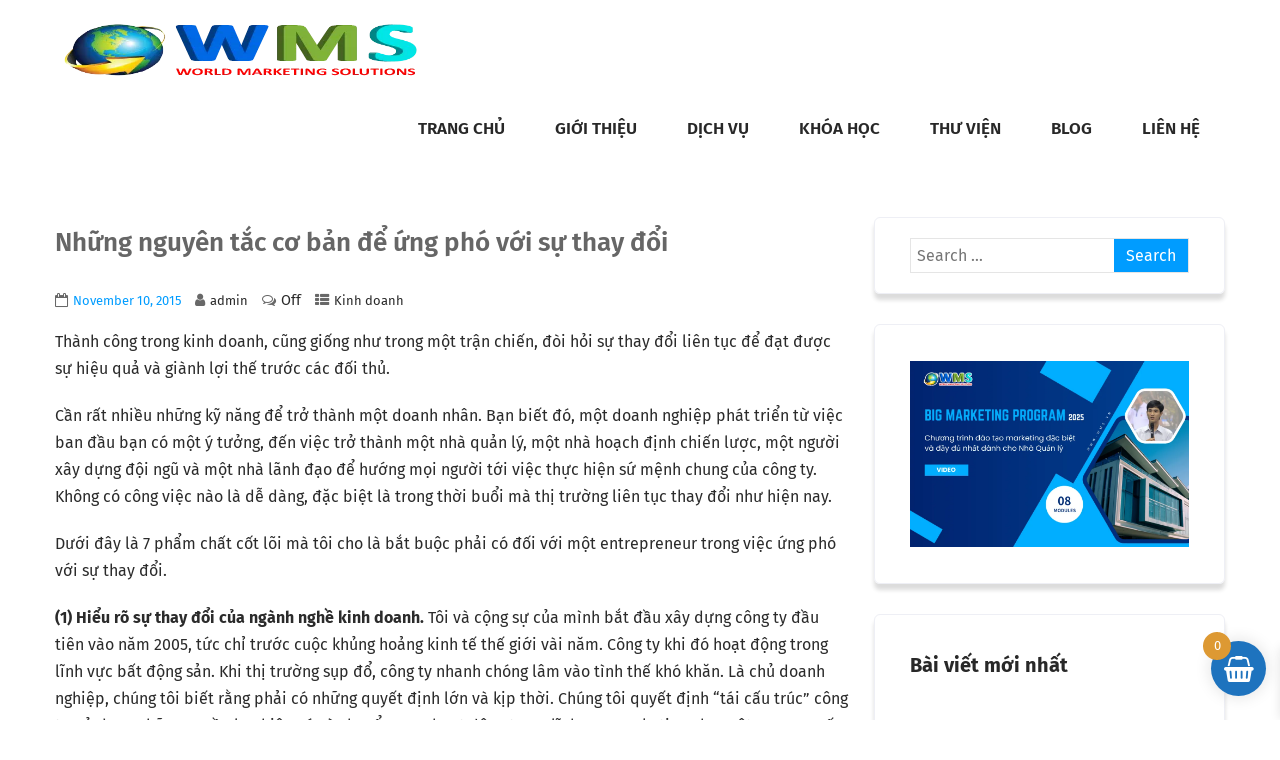

--- FILE ---
content_type: text/html; charset=UTF-8
request_url: https://wms.vn/kien-thuc/kinh-doanh/nhung-nguyen-tac-co-ban-de-ung-pho-voi-su-thay-doi/
body_size: 36348
content:
<!DOCTYPE html><html xmlns="http://www.w3.org/1999/xhtml" lang="en-US"><head><script data-no-optimize="1">var litespeed_docref=sessionStorage.getItem("litespeed_docref");litespeed_docref&&(Object.defineProperty(document,"referrer",{get:function(){return litespeed_docref}}),sessionStorage.removeItem("litespeed_docref"));</script> <meta http-equiv="Content-Type" content="text/html; charset=UTF-8" />
<!--[if IE]><meta http-equiv="X-UA-Compatible" content="IE=edge,chrome=1"><![endif]--><meta name="viewport" content="width=device-width, initial-scale=1.0, user-scalable=no"/><link rel="profile" href="https://gmpg.org/xfn/11"/><link rel="pingback" href="https://wms.vn/xmlrpc.php" /><meta name='robots' content='index, follow, max-image-preview:large, max-snippet:-1, max-video-preview:-1' /> <script data-cfasync="false" data-pagespeed-no-defer>window.dataLayerPYS = window.dataLayerPYS || [];</script> <title>Những nguyên tắc cơ bản để ứng phó với sự thay đổi - CÔNG TY TNHH WMS</title><link rel="canonical" href="https://wms.vn/kien-thuc/kinh-doanh/nhung-nguyen-tac-co-ban-de-ung-pho-voi-su-thay-doi/" /><meta property="og:locale" content="en_US" /><meta property="og:type" content="article" /><meta property="og:title" content="Những nguyên tắc cơ bản để ứng phó với sự thay đổi" /><meta property="og:description" content="Thành công trong kinh doanh, cũng giống như trong một trận chiến, đòi hỏi sự thay đổi liên tục để đạt được sự hiệu quả và giành lợi thế trước các đối thủ. Cần rất nhiều những kỹ năng để trở thành một doanh nhân. Bạn biết đó, một doanh nghiệp phát triển từ việc+ Read More" /><meta property="og:url" content="https://wms.vn/kien-thuc/kinh-doanh/nhung-nguyen-tac-co-ban-de-ung-pho-voi-su-thay-doi/" /><meta property="og:site_name" content="CÔNG TY TNHH WMS" /><meta property="article:publisher" content="https://www.facebook.com/wmsjsc/" /><meta property="article:published_time" content="2015-11-10T06:06:30+00:00" /><meta property="article:modified_time" content="2021-06-19T13:32:49+00:00" /><meta property="og:image" content="https://wms.vn/wp-content/uploads/2015/11/time-to-adapt.jpg" /><meta property="og:image:width" content="1002" /><meta property="og:image:height" content="800" /><meta property="og:image:type" content="image/jpeg" /><meta name="author" content="admin" /><meta name="twitter:card" content="summary_large_image" /><meta name="twitter:label1" content="Written by" /><meta name="twitter:data1" content="admin" /><meta name="twitter:label2" content="Est. reading time" /><meta name="twitter:data2" content="8 minutes" /> <script type="application/ld+json" class="yoast-schema-graph">{"@context":"https://schema.org","@graph":[{"@type":"Article","@id":"https://wms.vn/kien-thuc/kinh-doanh/nhung-nguyen-tac-co-ban-de-ung-pho-voi-su-thay-doi/#article","isPartOf":{"@id":"https://wms.vn/kien-thuc/kinh-doanh/nhung-nguyen-tac-co-ban-de-ung-pho-voi-su-thay-doi/"},"author":{"name":"admin","@id":"https://wms.vn/#/schema/person/daa35e122ec738418a0b524877c96494"},"headline":"Những nguyên tắc cơ bản để ứng phó với sự thay đổi","datePublished":"2015-11-10T06:06:30+00:00","dateModified":"2021-06-19T13:32:49+00:00","mainEntityOfPage":{"@id":"https://wms.vn/kien-thuc/kinh-doanh/nhung-nguyen-tac-co-ban-de-ung-pho-voi-su-thay-doi/"},"wordCount":1655,"publisher":{"@id":"https://wms.vn/#organization"},"image":{"@id":"https://wms.vn/kien-thuc/kinh-doanh/nhung-nguyen-tac-co-ban-de-ung-pho-voi-su-thay-doi/#primaryimage"},"thumbnailUrl":"https://wms.vn/wp-content/uploads/2015/11/time-to-adapt.jpg","articleSection":["Kinh doanh"],"inLanguage":"en-US"},{"@type":"WebPage","@id":"https://wms.vn/kien-thuc/kinh-doanh/nhung-nguyen-tac-co-ban-de-ung-pho-voi-su-thay-doi/","url":"https://wms.vn/kien-thuc/kinh-doanh/nhung-nguyen-tac-co-ban-de-ung-pho-voi-su-thay-doi/","name":"Những nguyên tắc cơ bản để ứng phó với sự thay đổi - CÔNG TY TNHH WMS","isPartOf":{"@id":"https://wms.vn/#website"},"primaryImageOfPage":{"@id":"https://wms.vn/kien-thuc/kinh-doanh/nhung-nguyen-tac-co-ban-de-ung-pho-voi-su-thay-doi/#primaryimage"},"image":{"@id":"https://wms.vn/kien-thuc/kinh-doanh/nhung-nguyen-tac-co-ban-de-ung-pho-voi-su-thay-doi/#primaryimage"},"thumbnailUrl":"https://wms.vn/wp-content/uploads/2015/11/time-to-adapt.jpg","datePublished":"2015-11-10T06:06:30+00:00","dateModified":"2021-06-19T13:32:49+00:00","breadcrumb":{"@id":"https://wms.vn/kien-thuc/kinh-doanh/nhung-nguyen-tac-co-ban-de-ung-pho-voi-su-thay-doi/#breadcrumb"},"inLanguage":"en-US","potentialAction":[{"@type":"ReadAction","target":["https://wms.vn/kien-thuc/kinh-doanh/nhung-nguyen-tac-co-ban-de-ung-pho-voi-su-thay-doi/"]}]},{"@type":"ImageObject","inLanguage":"en-US","@id":"https://wms.vn/kien-thuc/kinh-doanh/nhung-nguyen-tac-co-ban-de-ung-pho-voi-su-thay-doi/#primaryimage","url":"https://wms.vn/wp-content/uploads/2015/11/time-to-adapt.jpg","contentUrl":"https://wms.vn/wp-content/uploads/2015/11/time-to-adapt.jpg","width":1002,"height":800,"caption":"ung pho su thay doi"},{"@type":"BreadcrumbList","@id":"https://wms.vn/kien-thuc/kinh-doanh/nhung-nguyen-tac-co-ban-de-ung-pho-voi-su-thay-doi/#breadcrumb","itemListElement":[{"@type":"ListItem","position":1,"name":"Home","item":"https://wms.vn/"},{"@type":"ListItem","position":2,"name":"Những nguyên tắc cơ bản để ứng phó với sự thay đổi"}]},{"@type":"WebSite","@id":"https://wms.vn/#website","url":"https://wms.vn/","name":"Công ty Cổ phần WMS","description":"","publisher":{"@id":"https://wms.vn/#organization"},"potentialAction":[{"@type":"SearchAction","target":{"@type":"EntryPoint","urlTemplate":"https://wms.vn/?s={search_term_string}"},"query-input":{"@type":"PropertyValueSpecification","valueRequired":true,"valueName":"search_term_string"}}],"inLanguage":"en-US"},{"@type":["Organization","Place"],"@id":"https://wms.vn/#organization","name":"Công ty Cổ phần WMS","url":"https://wms.vn/","logo":{"@id":"https://wms.vn/kien-thuc/kinh-doanh/nhung-nguyen-tac-co-ban-de-ung-pho-voi-su-thay-doi/#local-main-organization-logo"},"image":{"@id":"https://wms.vn/kien-thuc/kinh-doanh/nhung-nguyen-tac-co-ban-de-ung-pho-voi-su-thay-doi/#local-main-organization-logo"},"sameAs":["https://www.facebook.com/wmsjsc/","https://www.youtube.com/@wmsjsc"],"telephone":[],"openingHoursSpecification":[{"@type":"OpeningHoursSpecification","dayOfWeek":["Monday","Tuesday","Wednesday","Thursday","Friday","Saturday","Sunday"],"opens":"09:00","closes":"17:00"}]},{"@type":"Person","@id":"https://wms.vn/#/schema/person/daa35e122ec738418a0b524877c96494","name":"admin","image":{"@type":"ImageObject","inLanguage":"en-US","@id":"https://wms.vn/#/schema/person/image/","url":"https://wms.vn/wp-content/litespeed/avatar/7db2bc2f45bcb80fca03c00aa6f9402f.jpg?ver=1769157814","contentUrl":"https://wms.vn/wp-content/litespeed/avatar/7db2bc2f45bcb80fca03c00aa6f9402f.jpg?ver=1769157814","caption":"admin"}},{"@type":"ImageObject","inLanguage":"en-US","@id":"https://wms.vn/kien-thuc/kinh-doanh/nhung-nguyen-tac-co-ban-de-ung-pho-voi-su-thay-doi/#local-main-organization-logo","url":"https://wms.vn/wp-content/uploads/2015/12/logo-final-300dpi-01-1.png","contentUrl":"https://wms.vn/wp-content/uploads/2015/12/logo-final-300dpi-01-1.png","width":1542,"height":446,"caption":"Công ty Cổ phần WMS"}]}</script>  <script type='application/javascript'  id='pys-version-script'>console.log('PixelYourSite Free version 11.1.4.1');</script> <link rel='dns-prefetch' href='//www.googletagmanager.com' /><link rel='dns-prefetch' href='//fonts.googleapis.com' /><link rel='dns-prefetch' href='//fonts.bunny.net' /><link rel="alternate" type="application/rss+xml" title="CÔNG TY TNHH WMS &raquo; Feed" href="https://wms.vn/feed/" /><link rel="alternate" type="application/rss+xml" title="CÔNG TY TNHH WMS &raquo; Comments Feed" href="https://wms.vn/comments/feed/" /><link rel="alternate" title="oEmbed (JSON)" type="application/json+oembed" href="https://wms.vn/wp-json/oembed/1.0/embed?url=https%3A%2F%2Fwms.vn%2Fkien-thuc%2Fkinh-doanh%2Fnhung-nguyen-tac-co-ban-de-ung-pho-voi-su-thay-doi%2F" /><link rel="alternate" title="oEmbed (XML)" type="text/xml+oembed" href="https://wms.vn/wp-json/oembed/1.0/embed?url=https%3A%2F%2Fwms.vn%2Fkien-thuc%2Fkinh-doanh%2Fnhung-nguyen-tac-co-ban-de-ung-pho-voi-su-thay-doi%2F&#038;format=xml" /><style id='wp-img-auto-sizes-contain-inline-css' type='text/css'>img:is([sizes=auto i],[sizes^="auto," i]){contain-intrinsic-size:3000px 1500px}
/*# sourceURL=wp-img-auto-sizes-contain-inline-css */</style><link data-optimized="2" rel="stylesheet" href="https://wms.vn/wp-content/litespeed/css/d085a870374eaa30d04be6a12cdcd6f5.css?ver=f4eec" /><style id='classic-theme-styles-inline-css' type='text/css'>/*! This file is auto-generated */
.wp-block-button__link{color:#fff;background-color:#32373c;border-radius:9999px;box-shadow:none;text-decoration:none;padding:calc(.667em + 2px) calc(1.333em + 2px);font-size:1.125em}.wp-block-file__button{background:#32373c;color:#fff;text-decoration:none}
/*# sourceURL=/wp-includes/css/classic-themes.min.css */</style><style id='qsm-quiz-style-inline-css' type='text/css'>/*# sourceURL=https://wms.vn/wp-content/plugins/quiz-master-next/blocks/build/style-index.css */</style><style id='global-styles-inline-css' type='text/css'>:root{--wp--preset--aspect-ratio--square: 1;--wp--preset--aspect-ratio--4-3: 4/3;--wp--preset--aspect-ratio--3-4: 3/4;--wp--preset--aspect-ratio--3-2: 3/2;--wp--preset--aspect-ratio--2-3: 2/3;--wp--preset--aspect-ratio--16-9: 16/9;--wp--preset--aspect-ratio--9-16: 9/16;--wp--preset--color--black: #000000;--wp--preset--color--cyan-bluish-gray: #abb8c3;--wp--preset--color--white: #ffffff;--wp--preset--color--pale-pink: #f78da7;--wp--preset--color--vivid-red: #cf2e2e;--wp--preset--color--luminous-vivid-orange: #ff6900;--wp--preset--color--luminous-vivid-amber: #fcb900;--wp--preset--color--light-green-cyan: #7bdcb5;--wp--preset--color--vivid-green-cyan: #00d084;--wp--preset--color--pale-cyan-blue: #8ed1fc;--wp--preset--color--vivid-cyan-blue: #0693e3;--wp--preset--color--vivid-purple: #9b51e0;--wp--preset--gradient--vivid-cyan-blue-to-vivid-purple: linear-gradient(135deg,rgb(6,147,227) 0%,rgb(155,81,224) 100%);--wp--preset--gradient--light-green-cyan-to-vivid-green-cyan: linear-gradient(135deg,rgb(122,220,180) 0%,rgb(0,208,130) 100%);--wp--preset--gradient--luminous-vivid-amber-to-luminous-vivid-orange: linear-gradient(135deg,rgb(252,185,0) 0%,rgb(255,105,0) 100%);--wp--preset--gradient--luminous-vivid-orange-to-vivid-red: linear-gradient(135deg,rgb(255,105,0) 0%,rgb(207,46,46) 100%);--wp--preset--gradient--very-light-gray-to-cyan-bluish-gray: linear-gradient(135deg,rgb(238,238,238) 0%,rgb(169,184,195) 100%);--wp--preset--gradient--cool-to-warm-spectrum: linear-gradient(135deg,rgb(74,234,220) 0%,rgb(151,120,209) 20%,rgb(207,42,186) 40%,rgb(238,44,130) 60%,rgb(251,105,98) 80%,rgb(254,248,76) 100%);--wp--preset--gradient--blush-light-purple: linear-gradient(135deg,rgb(255,206,236) 0%,rgb(152,150,240) 100%);--wp--preset--gradient--blush-bordeaux: linear-gradient(135deg,rgb(254,205,165) 0%,rgb(254,45,45) 50%,rgb(107,0,62) 100%);--wp--preset--gradient--luminous-dusk: linear-gradient(135deg,rgb(255,203,112) 0%,rgb(199,81,192) 50%,rgb(65,88,208) 100%);--wp--preset--gradient--pale-ocean: linear-gradient(135deg,rgb(255,245,203) 0%,rgb(182,227,212) 50%,rgb(51,167,181) 100%);--wp--preset--gradient--electric-grass: linear-gradient(135deg,rgb(202,248,128) 0%,rgb(113,206,126) 100%);--wp--preset--gradient--midnight: linear-gradient(135deg,rgb(2,3,129) 0%,rgb(40,116,252) 100%);--wp--preset--font-size--small: 13px;--wp--preset--font-size--medium: 20px;--wp--preset--font-size--large: 36px;--wp--preset--font-size--x-large: 42px;--wp--preset--spacing--20: 0.44rem;--wp--preset--spacing--30: 0.67rem;--wp--preset--spacing--40: 1rem;--wp--preset--spacing--50: 1.5rem;--wp--preset--spacing--60: 2.25rem;--wp--preset--spacing--70: 3.38rem;--wp--preset--spacing--80: 5.06rem;--wp--preset--shadow--natural: 6px 6px 9px rgba(0, 0, 0, 0.2);--wp--preset--shadow--deep: 12px 12px 50px rgba(0, 0, 0, 0.4);--wp--preset--shadow--sharp: 6px 6px 0px rgba(0, 0, 0, 0.2);--wp--preset--shadow--outlined: 6px 6px 0px -3px rgb(255, 255, 255), 6px 6px rgb(0, 0, 0);--wp--preset--shadow--crisp: 6px 6px 0px rgb(0, 0, 0);}:where(.is-layout-flex){gap: 0.5em;}:where(.is-layout-grid){gap: 0.5em;}body .is-layout-flex{display: flex;}.is-layout-flex{flex-wrap: wrap;align-items: center;}.is-layout-flex > :is(*, div){margin: 0;}body .is-layout-grid{display: grid;}.is-layout-grid > :is(*, div){margin: 0;}:where(.wp-block-columns.is-layout-flex){gap: 2em;}:where(.wp-block-columns.is-layout-grid){gap: 2em;}:where(.wp-block-post-template.is-layout-flex){gap: 1.25em;}:where(.wp-block-post-template.is-layout-grid){gap: 1.25em;}.has-black-color{color: var(--wp--preset--color--black) !important;}.has-cyan-bluish-gray-color{color: var(--wp--preset--color--cyan-bluish-gray) !important;}.has-white-color{color: var(--wp--preset--color--white) !important;}.has-pale-pink-color{color: var(--wp--preset--color--pale-pink) !important;}.has-vivid-red-color{color: var(--wp--preset--color--vivid-red) !important;}.has-luminous-vivid-orange-color{color: var(--wp--preset--color--luminous-vivid-orange) !important;}.has-luminous-vivid-amber-color{color: var(--wp--preset--color--luminous-vivid-amber) !important;}.has-light-green-cyan-color{color: var(--wp--preset--color--light-green-cyan) !important;}.has-vivid-green-cyan-color{color: var(--wp--preset--color--vivid-green-cyan) !important;}.has-pale-cyan-blue-color{color: var(--wp--preset--color--pale-cyan-blue) !important;}.has-vivid-cyan-blue-color{color: var(--wp--preset--color--vivid-cyan-blue) !important;}.has-vivid-purple-color{color: var(--wp--preset--color--vivid-purple) !important;}.has-black-background-color{background-color: var(--wp--preset--color--black) !important;}.has-cyan-bluish-gray-background-color{background-color: var(--wp--preset--color--cyan-bluish-gray) !important;}.has-white-background-color{background-color: var(--wp--preset--color--white) !important;}.has-pale-pink-background-color{background-color: var(--wp--preset--color--pale-pink) !important;}.has-vivid-red-background-color{background-color: var(--wp--preset--color--vivid-red) !important;}.has-luminous-vivid-orange-background-color{background-color: var(--wp--preset--color--luminous-vivid-orange) !important;}.has-luminous-vivid-amber-background-color{background-color: var(--wp--preset--color--luminous-vivid-amber) !important;}.has-light-green-cyan-background-color{background-color: var(--wp--preset--color--light-green-cyan) !important;}.has-vivid-green-cyan-background-color{background-color: var(--wp--preset--color--vivid-green-cyan) !important;}.has-pale-cyan-blue-background-color{background-color: var(--wp--preset--color--pale-cyan-blue) !important;}.has-vivid-cyan-blue-background-color{background-color: var(--wp--preset--color--vivid-cyan-blue) !important;}.has-vivid-purple-background-color{background-color: var(--wp--preset--color--vivid-purple) !important;}.has-black-border-color{border-color: var(--wp--preset--color--black) !important;}.has-cyan-bluish-gray-border-color{border-color: var(--wp--preset--color--cyan-bluish-gray) !important;}.has-white-border-color{border-color: var(--wp--preset--color--white) !important;}.has-pale-pink-border-color{border-color: var(--wp--preset--color--pale-pink) !important;}.has-vivid-red-border-color{border-color: var(--wp--preset--color--vivid-red) !important;}.has-luminous-vivid-orange-border-color{border-color: var(--wp--preset--color--luminous-vivid-orange) !important;}.has-luminous-vivid-amber-border-color{border-color: var(--wp--preset--color--luminous-vivid-amber) !important;}.has-light-green-cyan-border-color{border-color: var(--wp--preset--color--light-green-cyan) !important;}.has-vivid-green-cyan-border-color{border-color: var(--wp--preset--color--vivid-green-cyan) !important;}.has-pale-cyan-blue-border-color{border-color: var(--wp--preset--color--pale-cyan-blue) !important;}.has-vivid-cyan-blue-border-color{border-color: var(--wp--preset--color--vivid-cyan-blue) !important;}.has-vivid-purple-border-color{border-color: var(--wp--preset--color--vivid-purple) !important;}.has-vivid-cyan-blue-to-vivid-purple-gradient-background{background: var(--wp--preset--gradient--vivid-cyan-blue-to-vivid-purple) !important;}.has-light-green-cyan-to-vivid-green-cyan-gradient-background{background: var(--wp--preset--gradient--light-green-cyan-to-vivid-green-cyan) !important;}.has-luminous-vivid-amber-to-luminous-vivid-orange-gradient-background{background: var(--wp--preset--gradient--luminous-vivid-amber-to-luminous-vivid-orange) !important;}.has-luminous-vivid-orange-to-vivid-red-gradient-background{background: var(--wp--preset--gradient--luminous-vivid-orange-to-vivid-red) !important;}.has-very-light-gray-to-cyan-bluish-gray-gradient-background{background: var(--wp--preset--gradient--very-light-gray-to-cyan-bluish-gray) !important;}.has-cool-to-warm-spectrum-gradient-background{background: var(--wp--preset--gradient--cool-to-warm-spectrum) !important;}.has-blush-light-purple-gradient-background{background: var(--wp--preset--gradient--blush-light-purple) !important;}.has-blush-bordeaux-gradient-background{background: var(--wp--preset--gradient--blush-bordeaux) !important;}.has-luminous-dusk-gradient-background{background: var(--wp--preset--gradient--luminous-dusk) !important;}.has-pale-ocean-gradient-background{background: var(--wp--preset--gradient--pale-ocean) !important;}.has-electric-grass-gradient-background{background: var(--wp--preset--gradient--electric-grass) !important;}.has-midnight-gradient-background{background: var(--wp--preset--gradient--midnight) !important;}.has-small-font-size{font-size: var(--wp--preset--font-size--small) !important;}.has-medium-font-size{font-size: var(--wp--preset--font-size--medium) !important;}.has-large-font-size{font-size: var(--wp--preset--font-size--large) !important;}.has-x-large-font-size{font-size: var(--wp--preset--font-size--x-large) !important;}
:where(.wp-block-post-template.is-layout-flex){gap: 1.25em;}:where(.wp-block-post-template.is-layout-grid){gap: 1.25em;}
:where(.wp-block-term-template.is-layout-flex){gap: 1.25em;}:where(.wp-block-term-template.is-layout-grid){gap: 1.25em;}
:where(.wp-block-columns.is-layout-flex){gap: 2em;}:where(.wp-block-columns.is-layout-grid){gap: 2em;}
:root :where(.wp-block-pullquote){font-size: 1.5em;line-height: 1.6;}
/*# sourceURL=global-styles-inline-css */</style><style id='woocommerce-layout-inline-css' type='text/css'>.infinite-scroll .woocommerce-pagination {
		display: none;
	}
/*# sourceURL=woocommerce-layout-inline-css */</style><style id='woocommerce-inline-inline-css' type='text/css'>.woocommerce form .form-row .required { visibility: visible; }
/*# sourceURL=woocommerce-inline-inline-css */</style><style id='xoo-wsc-style-inline-css' type='text/css'>.xoo-wsc-ft-buttons-cont a.xoo-wsc-ft-btn, .xoo-wsc-container .xoo-wsc-btn {
	background-color: #000000;
	color: #ffffff;
	border: 2px solid #ffffff;
	padding: 10px 20px;
}

.xoo-wsc-ft-buttons-cont a.xoo-wsc-ft-btn:hover, .xoo-wsc-container .xoo-wsc-btn:hover {
	background-color: #ffffff;
	color: #000000;
	border: 2px solid #000000;
}

 

.xoo-wsc-footer{
	background-color: #ffffff;
	color: #000000;
	padding: 10px 20px;
	box-shadow: 0 -1px 10px #0000001a;
}

.xoo-wsc-footer, .xoo-wsc-footer a, .xoo-wsc-footer .amount{
	font-size: 16px;
}

.xoo-wsc-btn .amount{
	color: #ffffff}

.xoo-wsc-btn:hover .amount{
	color: #000000;
}

.xoo-wsc-ft-buttons-cont{
	grid-template-columns: auto;
}

.xoo-wsc-basket{
	bottom: 14px;
	right: 4px;
	background-color: #1e73be;
	color: #ffffff;
	box-shadow: 0px 0px 15px 2px #0000001a;
	border-radius: 50%;
	display: flex;
	width: 55px;
	height: 55px;
}


.xoo-wsc-bki{
	font-size: 26px}

.xoo-wsc-items-count{
	top: -9px;
	left: -8px;
}

.xoo-wsc-items-count, .xoo-wsch-items-count{
	background-color: #dd9933;
	color: #ffffff;
}

.xoo-wsc-container, .xoo-wsc-slider{
	max-width: 379px;
	right: -379px;
	max-height: 100vh;
	bottom: 0;
	font-family: }


.xoo-wsc-cart-active .xoo-wsc-container, .xoo-wsc-slider-active .xoo-wsc-slider{
	right: 0;
}


.xoo-wsc-cart-active .xoo-wsc-basket{
	right: 379px;
}

.xoo-wsc-slider{
	right: -379px;
}

span.xoo-wsch-close {
    font-size: 16px;
}

	.xoo-wsch-top{
		justify-content: center;
	}
	span.xoo-wsch-close {
	    right: 10px;
	}

.xoo-wsch-text{
	font-size: 20px;
}

.xoo-wsc-header{
	color: #000000;
	background-color: #ffffff;
	border-bottom: 2px solid #eee;
	padding: 15px 15px;
}


.xoo-wsc-body{
	background-color: #f8f9fa;
}

.xoo-wsc-products:not(.xoo-wsc-pattern-card), .xoo-wsc-products:not(.xoo-wsc-pattern-card) span.amount, .xoo-wsc-products:not(.xoo-wsc-pattern-card) a{
	font-size: 14px;
	color: #000000;
}

.xoo-wsc-products:not(.xoo-wsc-pattern-card) .xoo-wsc-product{
	padding: 10px 15px;
	margin: 10px 15px;
	border-radius: 5px;
	box-shadow: 0 2px 2px #00000005;
	background-color: #ffffff;
}

.xoo-wsc-sum-col{
	justify-content: center;
}


/** Shortcode **/
.xoo-wsc-sc-count{
	background-color: #000000;
	color: #ffffff;
}

.xoo-wsc-sc-bki{
	font-size: 28px;
	color: #000000;
}
.xoo-wsc-sc-cont{
	color: #000000;
}

.added_to_cart{
	display: none!important;
}

.xoo-wsc-product dl.variation {
	display: block;
}


.xoo-wsc-product-cont{
	padding: 10px 10px;
}

.xoo-wsc-products:not(.xoo-wsc-pattern-card) .xoo-wsc-img-col{
	width: 26%;
}

.xoo-wsc-pattern-card .xoo-wsc-img-col img{
	max-width: 100%;
	height: auto;
}

.xoo-wsc-products:not(.xoo-wsc-pattern-card) .xoo-wsc-sum-col{
	width: 74%;
}

.xoo-wsc-pattern-card .xoo-wsc-product-cont{
	width: 50% 
}

@media only screen and (max-width: 600px) {
	.xoo-wsc-pattern-card .xoo-wsc-product-cont  {
		width: 50%;
	}
}


.xoo-wsc-pattern-card .xoo-wsc-product{
	border: 0;
	box-shadow: 0px 10px 15px -12px #0000001a;
}


.xoo-wsc-sm-front{
	background-color: #eee;
}
.xoo-wsc-pattern-card, .xoo-wsc-sm-front{
	border-bottom-left-radius: 5px;
	border-bottom-right-radius: 5px;
}
.xoo-wsc-pattern-card, .xoo-wsc-img-col img, .xoo-wsc-img-col, .xoo-wsc-sm-back-cont{
	border-top-left-radius: 5px;
	border-top-right-radius: 5px;
}
.xoo-wsc-sm-back{
	background-color: #fff;
}
.xoo-wsc-pattern-card, .xoo-wsc-pattern-card a, .xoo-wsc-pattern-card .amount{
	font-size: 14px;
}

.xoo-wsc-sm-front, .xoo-wsc-sm-front a, .xoo-wsc-sm-front .amount{
	color: #000;
}

.xoo-wsc-sm-back, .xoo-wsc-sm-back a, .xoo-wsc-sm-back .amount{
	color: #000;
}


.magictime {
    animation-duration: 0.5s;
}



span.xoo-wsch-items-count{
	height: 20px;
	line-height: 20px;
	width: 20px;
}

span.xoo-wsch-icon{
	font-size: 30px
}

.xoo-wsc-smr-del{
	font-size: 14px
}
/*# sourceURL=xoo-wsc-style-inline-css */</style><link rel='stylesheet' id='complete_fonts-css' href='//fonts.bunny.net/css?family=Fira+Sans%3Aregular%2Citalic%2C900%2C800%2C700%2C600%2C500%2C300%2C200%2C100%7CAssistant%3Aregular%2C800%2C700%2C600%2C500%2C300%2C200%26subset%3Dlatin%2C' type='text/css' media='screen' /> <script type="litespeed/javascript" data-src="https://wms.vn/wp-includes/js/jquery/jquery.min.js" id="jquery-core-js"></script> <script id="yaymail-notice-js-extra" type="litespeed/javascript">var yaymail_notice={"admin_ajax":"https://wms.vn/wp-admin/admin-ajax.php","nonce":"caf2069fe7"}</script> <script id="wc-add-to-cart-js-extra" type="litespeed/javascript">var wc_add_to_cart_params={"ajax_url":"/wp-admin/admin-ajax.php","wc_ajax_url":"/?wc-ajax=%%endpoint%%","i18n_view_cart":"View cart","cart_url":"https://wms.vn/cart/","is_cart":"","cart_redirect_after_add":"no"}</script> <script id="pys-js-extra" type="litespeed/javascript">var pysOptions={"staticEvents":[],"dynamicEvents":[],"triggerEvents":[],"triggerEventTypes":[],"ga":{"trackingIds":["G-JB2BVEZJ6G"],"commentEventEnabled":!0,"downloadEnabled":!0,"formEventEnabled":!0,"crossDomainEnabled":!1,"crossDomainAcceptIncoming":!1,"crossDomainDomains":[],"isDebugEnabled":[],"serverContainerUrls":{"G-JB2BVEZJ6G":{"enable_server_container":"","server_container_url":"","transport_url":""}},"additionalConfig":{"G-JB2BVEZJ6G":{"first_party_collection":!0}},"disableAdvertisingFeatures":!1,"disableAdvertisingPersonalization":!1,"wooVariableAsSimple":!0,"custom_page_view_event":!1},"debug":"","siteUrl":"https://wms.vn","ajaxUrl":"https://wms.vn/wp-admin/admin-ajax.php","ajax_event":"d7516c08cc","enable_remove_download_url_param":"1","cookie_duration":"7","last_visit_duration":"60","enable_success_send_form":"","ajaxForServerEvent":"1","ajaxForServerStaticEvent":"1","useSendBeacon":"1","send_external_id":"1","external_id_expire":"180","track_cookie_for_subdomains":"1","google_consent_mode":"1","gdpr":{"ajax_enabled":!1,"all_disabled_by_api":!1,"facebook_disabled_by_api":!1,"analytics_disabled_by_api":!1,"google_ads_disabled_by_api":!1,"pinterest_disabled_by_api":!1,"bing_disabled_by_api":!1,"reddit_disabled_by_api":!1,"externalID_disabled_by_api":!1,"facebook_prior_consent_enabled":!0,"analytics_prior_consent_enabled":!0,"google_ads_prior_consent_enabled":null,"pinterest_prior_consent_enabled":!0,"bing_prior_consent_enabled":!0,"cookiebot_integration_enabled":!1,"cookiebot_facebook_consent_category":"marketing","cookiebot_analytics_consent_category":"statistics","cookiebot_tiktok_consent_category":"marketing","cookiebot_google_ads_consent_category":"marketing","cookiebot_pinterest_consent_category":"marketing","cookiebot_bing_consent_category":"marketing","consent_magic_integration_enabled":!1,"real_cookie_banner_integration_enabled":!1,"cookie_notice_integration_enabled":!1,"cookie_law_info_integration_enabled":!1,"analytics_storage":{"enabled":!0,"value":"granted","filter":!1},"ad_storage":{"enabled":!0,"value":"granted","filter":!1},"ad_user_data":{"enabled":!0,"value":"granted","filter":!1},"ad_personalization":{"enabled":!0,"value":"granted","filter":!1}},"cookie":{"disabled_all_cookie":!1,"disabled_start_session_cookie":!1,"disabled_advanced_form_data_cookie":!1,"disabled_landing_page_cookie":!1,"disabled_first_visit_cookie":!1,"disabled_trafficsource_cookie":!1,"disabled_utmTerms_cookie":!1,"disabled_utmId_cookie":!1},"tracking_analytics":{"TrafficSource":"direct","TrafficLanding":"undefined","TrafficUtms":[],"TrafficUtmsId":[]},"GATags":{"ga_datalayer_type":"default","ga_datalayer_name":"dataLayerPYS"},"woo":{"enabled":!0,"enabled_save_data_to_orders":!0,"addToCartOnButtonEnabled":!0,"addToCartOnButtonValueEnabled":!0,"addToCartOnButtonValueOption":"price","singleProductId":null,"removeFromCartSelector":"form.woocommerce-cart-form .remove","addToCartCatchMethod":"add_cart_hook","is_order_received_page":!1,"containOrderId":!1},"edd":{"enabled":!1},"cache_bypass":"1769648811"}</script> 
 <script type="litespeed/javascript" data-src="https://www.googletagmanager.com/gtag/js?id=GT-WPDWTQ4B&l=dataLayerPYS" id="google_gtagjs-js"></script> <script id="google_gtagjs-js-after" type="litespeed/javascript">window.dataLayerPYS=window.dataLayerPYS||[];function gtag(){dataLayerPYS.push(arguments)}
gtag("set","linker",{"domains":["wms.vn"]});gtag("js",new Date());gtag("set","developer_id.dZTNiMT",!0);gtag("config","GT-WPDWTQ4B");window._googlesitekit=window._googlesitekit||{};window._googlesitekit.throttledEvents=[];window._googlesitekit.gtagEvent=(name,data)=>{var key=JSON.stringify({name,data});if(!!window._googlesitekit.throttledEvents[key]){return}window._googlesitekit.throttledEvents[key]=!0;setTimeout(()=>{delete window._googlesitekit.throttledEvents[key]},5);gtag("event",name,{...data,event_source:"site-kit"})}</script> <script id="wc-cart-fragments-js-extra" type="litespeed/javascript">var wc_cart_fragments_params={"ajax_url":"/wp-admin/admin-ajax.php","wc_ajax_url":"/?wc-ajax=%%endpoint%%","cart_hash_key":"wc_cart_hash_c181a284c9d1a460cfd2cf4a0b760933","fragment_name":"wc_fragments_c181a284c9d1a460cfd2cf4a0b760933","request_timeout":"5000"}</script> <link rel="https://api.w.org/" href="https://wms.vn/wp-json/" /><link rel="alternate" title="JSON" type="application/json" href="https://wms.vn/wp-json/wp/v2/posts/873" /><link rel="EditURI" type="application/rsd+xml" title="RSD" href="https://wms.vn/xmlrpc.php?rsd" /><meta name="generator" content="Site Kit by Google 1.167.0" /><link rel="preconnect" href="https://fonts.googleapis.com"><link rel="preconnect" href="https://fonts.gstatic.com" crossorigin> <script type="litespeed/javascript">!function(f,b,e,v,n,t,s){if(f.fbq)return;n=f.fbq=function(){n.callMethod?n.callMethod.apply(n,arguments):n.queue.push(arguments)};if(!f._fbq)f._fbq=n;n.push=n;n.loaded=!0;n.version='2.0';n.queue=[];t=b.createElement(e);t.async=!0;t.src=v;s=b.getElementsByTagName(e)[0];s.parentNode.insertBefore(t,s)}(window,document,'script','https://connect.facebook.net/en_US/fbevents.js');fbq('init','1091504417651971');fbq('track','PageView')</script> <noscript><img height="1" width="1" style="display:none"
src="https://www.facebook.com/tr?id=1091504417651971&ev=PageView&noscript=1"
/></noscript> <script type="litespeed/javascript" data-src="https://analytics.ahrefs.com/analytics.js" data-key="/YVHjhmqFT3SW3C+eHEEdw"></script> <meta name="google-adsense-account" content="ca-pub-8141555522254017"> <script type="litespeed/javascript" data-src="https://pagead2.googlesyndication.com/pagead/js/adsbygoogle.js?client=ca-pub-8141555522254017"
     crossorigin="anonymous"></script> <link rel="stylesheet" href="https://cdnjs.cloudflare.com/ajax/libs/font-awesome/4.7.0/css/font-awesome.min.css"><link rel="stylesheet" href="https://cdnjs.cloudflare.com/ajax/libs/font-awesome/5.15.4/css/all.min.css"><style id="mystickymenu" type="text/css">#mysticky-nav { width:100%; position: static; height: auto !important; }#mysticky-nav.wrapfixed { position:fixed; left: 0px; margin-top:0px;  z-index: 99990; -webkit-transition: 0.3s; -moz-transition: 0.3s; -o-transition: 0.3s; transition: 0.3s; -ms-filter:"progid:DXImageTransform.Microsoft.Alpha(Opacity=90)"; filter: alpha(opacity=90); opacity:0.9; background-color: #f7f5e7;}#mysticky-nav.wrapfixed .myfixed{ background-color: #f7f5e7; position: relative;top: auto;left: auto;right: auto;}#mysticky-nav .myfixed { margin:0 auto; float:none; border:0px; background:none; max-width:100%; }</style><style type="text/css"></style><link rel="alternate" type="text/html" href="https://wms.vn/skt-themes-demo-import.xml" />	<noscript><style>.woocommerce-product-gallery{ opacity: 1 !important; }</style></noscript><style type="text/css">/*Fixed Background*/

	/*BOXED LAYOUT*/
	.site_boxed .layer_wrapper, body.home.site_boxed #slidera {width: 83.5%;float: left;margin: 0 8.25%;
	background: #ffffff;}
	.site_boxed .stat_bg, .site_boxed .stat_bg_overlay{width: 83.5%;}
	.site_boxed .social_buttons{background: #ffffff;}
	.site_boxed .center {width: 95%!important;margin: 0 auto;}
	.site_boxed .head_top .center{ width:95%!important;}



/*Site Content Text Style*/
body, button, input, select, textarea{ 
	font-family:Fira Sans; 	}

.footer-post-area ul li h4,
.footer-post-area ul li h4 a{font-family:Fira Sans;}

.single_post .single_post_content .tabs li a:link, .single_post .single_post_content .tabs li a:visited{ color:#2b2b2b;}


.post_head, .author_div{ background:#545556;}
.post_head_bg, .author_div_bg{background:url(https://wms.vn/wp-content/themes/skt-white-pro/images/default-header-img.jpg);}

/*Feattured Boxes Section*/
.featured_area_bg{background:url();}
.featured_area{background-color:#f2f2f2;}
.featured_block img{height:70px;; width:70px;} 
.featured_block{background-color:#ffffff;}

.sktmore,
.newsletter-form input[type="submit"]{background-color:#009cff;}
.sktmore:hover,
.newsletter-form input[type="submit"]:hover{background-color:#393939;}

.left-fit-title h3, .right-fit-title h3, .left-fit-desc, .right-fit-desc{color:#ffffff;}
.left-fitright, .right-fitleft{background-color:#ffffff;}


.left-fitbox a:hover h3, .right-fitbox a:hover h3{color:#d4d4d4;}
.left-fitbox a:hover .left-fitright, .right-fitbox a:hover .right-fitleft{background-color:#d4d4d4;}

.right-fitleft, .left-fitright{color:#000000;}
.right-fit-desc, .left-fit-desc{border-bottom-color:#000000;}

.expanding-grid .spacer{background-color:#009cff;}
.expand-left h2, .expand-left{color:#000000;}

.headingseperator h3{color:#000000;}
.headingseperator h3::after{border-bottom-color:#009cff;}

.expanding-grid .links > li a.active:after{border-bottom-color:#009cff;}

.squarebox{background-color:#ffffff;}
.squarebox:hover{background-color:#79ab9f;}
.squaretitle{color:#000000;}

.perfectbox{background-color:#ffffff; border-color:#eaeaea;}
.perfectborder:hover, .perfectbox:hover{border-color:#009cff !important;}

.post_block_style3{background-color:#ffffff; border-color:#eaeaea;}
.post_block_style3:before{background:#9f9f9f;}


.post_block_style4 .style4-post-centent h3 a, .post_block_style4 .post_block_style4_meta span {color:#222;}
.post_block_style4 .style4-post-centent h3 a:hover {color:#009afc;}
.post_block_style4 .style4-post-centent a {color:#009afc;}

.post_block_style4:nth-child(1) .style4-post-centent .postdesc p{color:#fff;}
.post_block_style4:nth-child(1) .top-right, .post_block_style4:nth-child(1) .bottom-left {border-color:#009afc;}
.post_block_style4:nth-child(1) .style4-post-centent h3 a, .post_block_style4:nth-child(1) .post_block_style4_meta span {color:#fff; }
.post_block_style4:nth-child(1) .style4-post-centent h3 a:hover {color:#009afc;}
.post_block_style4:nth-child(1) .style4-post-centent a {color:#fff;}
.post_block_style4:nth-child(1) .readmore a {background-color:#fff; color:#222;}
.post_block_style4:nth-child(1) .readmore a:hover {background-color:#009afc; color:#fff;}

/*-----------------------------COLORS------------------------------------*/
		/*Header Color*/
		.header{background-color: rgba(255,255,255, 1);}
				
				
		/*Head Top Bar Color*/
		.head-info-area{background-color: rgba(40,40,40, 1);}
		
				.header{background:#ffffff!important; border: none;}
				
		
		@media screen and (max-width: 767px){
		.home.has_trans_header .header{background:#ffffff!important;}
		}
		/*LOGO*/
		.logo img{height:60px; width:; margin-top:20px;} 

				.logo h2, .logo h1, .logo h2 a:link, .logo h2 a:visited, .logo h1 a:link, .logo h1 a:visited, .logo h2 a:hover, .logo h1 a:hover{ 
			font-family:'Assistant';
			font-size:40px;
			color:#282828;
		}
		/*HEADER TEXT BAR*/
				.head-info-area, .head-info-area a:link, .head-info-area a:visited{ 
			font-family:'Assistant'; 			font-size:16px;			color:#ffffff;
		}	
		
		.head-info-area a:hover{ 
			color:#edecec;
		}		
		
		a{color:#009cff;}
		a:hover{color:#685031;}
		
		
		/*Slider Title*/
				.title{ 
			font-family:'PlayfairDisplay'; 			font-size:104px;			color:#ffffff;
		}	
		
				.slidedesc{ 
			font-family:'Assistant'; 			font-size:34px;			color:#ffffff;
		}	
		
				.slidebtn{ 
			font-family:'Assistant'; 			font-size:18px;;
		}
		.slider-main .nivo-caption .slidebtn a{ 
			color:#ffffff; background-color:#009cff;
		}	
		.slider-main .nivo-caption .slidebtn a:hover{background-color:#282828; color:#ffffff;}
		
		.nivo-controlNav a{background-color:#ffffff}
		.nivo-controlNav a.active{background-color:#009cff}				
		
		/* Global H1 */	
						h1{ 
			font-family:'Fira Sans'; 			font-size:39px;			color:#282828;
		}
		
		h1 a:hover{ 
			color:#009cff;
		}
		
		/* Global H2 */	
						h2{ 
			font-family:'Fira Sans'; 			font-size:22px;		color:#282828;
		}
		
		h2 a:hover{ 
			color:#009cff;
		}
				
		/* Global H3 */	
						h3{ 
			font-family:'Fira Sans'; 			font-size:20px;		color:#282828;
		}
		
		h3 a:hover{ 
			color:#009cff;
		}
		
		/* Global H4 */	
						h4{ 
			font-family:'Fira Sans'; 			font-size:19px;		color:#282828;
		}
		
		h4 a:hover{ 
			color:#009cff;
		}	
		
		/* Global H5 */	
						h5{ 
			font-family:'Fira Sans'; 			font-size:18px;		color:#282828;
		}
		
		h5 a:hover{ 
			color:#009cff;
		}	
		
		/* Global H6 */	
						h6{ 
			font-family:'Fira Sans'; 			font-size:17px;		color:#282828;
		}
		
		h6 a:hover{ 
			color:#009cff;
		}
		
		/* Post Meta Color */
		.post_block_style1_meta, .post_block_style1_meta a:link, .post_block_style1_meta a:visited, .post_block_style2_meta, .post_block_style2_meta a:link, .post_block_style2_meta a:visited, .single_metainfo, .single_metainfo a:link, .single_metainfo a:visited{ 
			color:#282828;
		}
		
		/* Team Box Background Color */
		.team-infobox{ 
			background-color:#f7f7f7;
		}
		
		/* Social Icon Background Color */
		.social-icons a:link, .social-icons a:visited{ 
			background-color:#1c1c1c;
			color:#ffffff;
		}	
		
		/* Social Icon Hover Background Color */
		.social-icons a:hover{ 
			background-color:#ffffff;
			color:#1c1c1c;
			border-color:#ffffff;
		}
		
		/* Teambox Background Color */
		.testimonial-box{ 
			background-color:#ffffff;
		}	
		.testimonial-box:after{ 
			border-top-color:#ffffff;
		}
		.testimonilacontent, .bxslider li h3, .bxslider li p{color:#000000;}
		
		.bxslider li{background-color:#ffffff; border-color:#e8e7e7;}	
		.testimonilacontent::after{border-bottom-color:#e8e7e7;}
		
		/* Pager Color */
		.bx-wrapper .bx-pager.bx-default-pager a:link, .bx-wrapper .bx-pager.bx-default-pager a:visited{ 
			background:#009cff;
		}	
		
		/* Pager Active Color */
		.bx-wrapper .bx-pager.bx-default-pager a:hover, .bx-wrapper .bx-pager.bx-default-pager a.active{ 
			background:#009cff;
		}
		
		/* Gallery Filter Active Bgcolor */
		.portfolio-categ li a:link, .portfolio-categ li a:visited{ 
			color:#909090;
		}		
		
		/* Gallery Filter Active Bgcolor */
		.portfolio-categ li.active a:link, .portfolio-categ li.active a:visited{ 
			color:#f1b500;
		}	
		
			
		
		.portfolio-content .portfolio-area li .image-block-title{background-color: rgba(241,181,0, 0.7); color:#fff;}
		
		/* Skills Bar Background Color */
		.skill-bg{ 
			background-color:#f8f8f8;
		}	
		
		/* Skills Bar Text Color */
		.skillbar-title{ 
			color:#ffffff;
		}			
															
		#simple-menu{color:#282828;}
		body.home.has_trans_header #simple-menu{color:#fff;}
		span.desc{color:#282828;}
		
		.header-extras li a,
		.header-extras li .header-search-toggle{color:#282828;}
		.header-extras li a:hover,
		.header-extras li .header-search-toggle:hover{color: #009cff;}
		.header-extras li .custom-cart-count{background-color: #009cff;}
		
		/*MENU Text Color*/
		#topmenu ul li a{color:#282828;}
		#topmenu ul li.menu_hover a:link, #topmenu ul li.menu_hover a:visited{border-color:#009cff;}
		#topmenu ul li.menu_hover>a:link, #topmenu ul li.menu_hover>a:visited, body.has_trans_header.home #topmenu ul li.menu_hover>a:link, body.has_trans_header.home #topmenu ul li.menu_hover>a:visited{color:#009cff;}
		#topmenu ul li.current-menu-item>a:link, #topmenu ul li.current-menu-item>a:visited, #topmenu ul li.current-menu-parent>a:link, #topmenu ul li.current_page_parent>a:visited, #topmenu ul li.current-menu-ancestor>a:link, #topmenu ul li.current-menu-ancestor>a:visited{color:#009cff;}
		#topmenu ul li ul{border-color:#009cff transparent transparent transparent;}
		#topmenu ul.menu>li:hover:after{background-color:#009cff;}
		#topmenu ul li ul li a:hover{color:#009cff;}
		
		#topmenu ul li.appointment-btn a{background-color: #009cff; color: #fff !important;}
		#topmenu ul li.appointment-btn a:hover{background-color: #282828; color: #fff !important;}
		
#topmenu ul li.current-menu-item > a:link:after, #topmenu ul li.current-menu-item > a:visited:after, #topmenu ul li.current-menu-parent > a:link:after, #topmenu ul li.current_page_parent > a:visited:after, #topmenu ul li.current-menu-ancestor > a:link:after, #topmenu ul li.current-menu-ancestor > a:visited:after{content:''; border-bottom-color:#009cff !important;}		
		
		#topmenu ul.menu ul li{background-color:#ffffff;}		
		
		#topmenu ul.sub-menu li a, #topmenu ul.children li a{color:#282828;}	
		#topmenu ul.sub-menu li a:hover, #topmenu ul.children li a:hover, #topmenu li.menu_highlight_slim:hover, #topmenu ul.sub-menu li.current_page_item a, #topmenu ul.children li.current_page_item a, #topmenu ul.sub-menu li.current-menu-item a, #topmenu ul.children li.current-menu-item a{background-color:#282828 !important;}	

		.sidr{ background-color:#282828;}
		.pad_menutitle{ background-color:#009cff;}
		.sidr ul li a, .sidr ul li span, .sidr ul li ul li a, .sidr ul li ul li span{color:#ffffff;}
		.sidr ul li.sidr-class-current-menu-item > a{color:#009cff;}
		
		#simple-menu .fa-bars{color:#009cff !important;}
		.pad_menutitle .fa-bars, .pad_menutitle .fa-times{color:#ffffff !important;}				

		.head_soc .social_bookmarks a:link, .head_soc .social_bookmarks a:visited{color:#282828;}
		.head_soc .social_bookmarks.bookmark_hexagon a:before {border-bottom-color: rgba(40,40,40, 0.3)!important;}
		.head_soc .social_bookmarks.bookmark_hexagon a i {background:rgba(40,40,40, 0.3)!important;}
		.head_soc .social_bookmarks.bookmark_hexagon a:after { border-top-color:rgba(40,40,40, 0.3)!important;}
		

		/*BASE Color*/
		.widget_border, .heading_border, #wp-calendar #today, .thn_post_wrap .more-link:hover, .moretag:hover, .search_term #searchsubmit, .error_msg #searchsubmit, #searchsubmit, .complete_pagenav a:hover, .nav-box a:hover .left_arro, .nav-box a:hover .right_arro, .pace .pace-progress, .homeposts_title .menu_border, span.widget_border, .ast_login_widget #loginform #wp-submit, .prog_wrap, .lts_layout1 a.image, .lts_layout2 a.image, .lts_layout3 a.image, .rel_tab:hover .related_img, .wpcf7-submit, .woo-slider #post_slider li.sale .woo_sale, .nivoinner .slide_button_wrap .lts_button, #accordion .slide_button_wrap .lts_button, .img_hover, p.form-submit #submit, .optimposts .type-product a.button.add_to_cart_button{background:#009cff;} 
		
		.share_active, .comm_auth a, .logged-in-as a, .citeping a, .lay3 h2 a:hover, .lay4 h2 a:hover, .lay5 .postitle a:hover, .nivo-caption p a, .acord_text p a, .org_comment a, .org_ping a, .contact_submit input:hover, .widget_calendar td a, .ast_biotxt a, .ast_bio .ast_biotxt h3, .lts_layout2 .listing-item h2 a:hover, .lts_layout3 .listing-item h2 a:hover, .lts_layout4 .listing-item h2 a:hover, .lts_layout5 .listing-item h2 a:hover, .rel_tab:hover .rel_hover, .post-password-form input[type~=submit], .bio_head h3, .blog_mo a:hover, .ast_navigation a:hover, .lts_layout4 .blog_mo a:hover{color:#009cff;}
		#home_widgets .widget .thn_wgt_tt, #sidebar .widget .thn_wgt_tt, #footer .widget .thn_wgt_tt, .astwt_iframe a, .ast_bio .ast_biotxt h3, .ast_bio .ast_biotxt a, .nav-box a span, .lay2 h2.postitle:hover a{color:#009cff;}
		.pace .pace-activity{border-top-color: #009cff!important;border-left-color: #009cff!important;}
		.pace .pace-progress-inner{box-shadow: 0 0 10px #009cff, 0 0 5px #009cff;
		  -webkit-box-shadow: 0 0 10px #009cff, 0 0 5px #009cff;
		  -moz-box-shadow: 0 0 10px #009cff, 0 0 5px #009cff;}
		
		.fotorama__thumb-border, .ast_navigation a:hover{ border-color:#009cff!important;}
		
		
		/*Text Color on BASE COLOR Element*/
		.icon_round a, #wp-calendar #today, .moretag:hover, .search_term #searchsubmit, .error_msg #searchsubmit, .complete_pagenav a:hover, .ast_login_widget #loginform #wp-submit, #searchsubmit, .prog_wrap, .rel_tab .related_img i, .lay1 h2.postitle a, .nivoinner .slide_button_wrap .lts_button, #accordion .slide_button_wrap .lts_button, .lts_layout1 .icon_wrap a, .lts_layout2 .icon_wrap a, .lts_layout3 .icon_wrap a, .lts_layout1 .icon_wrap a:hover{color:#ffffff;}
		.thn_post_wrap .listing-item .moretag:hover, body .lts_layout1 .listing-item .title, .lts_layout2 .img_wrap .complete_plus, .img_hover .icon_wrap a, body .thn_post_wrap .lts_layout1 .icon_wrap a, .wpcf7-submit, .woo-slider #post_slider li.sale .woo_sale, p.form-submit #submit, .optimposts .type-product a.button.add_to_cart_button{color:#ffffff;}




/*Sidebar Widget Background Color */
#sidebar .widget{ background:#FFFFFF;}
#sidebar .widget_wrap{border-color:#eeeff5;}
/*Widget Title Color */
#sidebar .widget-title, #sidebar .widget-title a{color:#666666;}

#sidebar #sidebar .widget, #sidebar .widget .widget_wrap{ color:#999999;}
#sidebar .widget .widgettitle, #sidebar .widget .widgettitle a:link, #sidebar .widget .widgettitle a:visited{font-size:16px;}

#sidebar .widget li a, #sidebar .widget a{ color:#009cff;}
#sidebar .widget li a:hover, #sidebar .widget a:hover{ color:#999999;}


.flipcard .front{background-color:#ffffff; border-color:#e0e0e0;}

.flipcard .back{background-color:#f7f7f7; border-color:#000000;}

.divider5 span, .divider6 span{background-color:#8c8b8b;}
.divider1, .divider2, .divider3, .divider4, .divider5, .divider6, .fusion-title .title-sep, .fusion-title.sep-underline, .product .product-border, .fusion-title .title-sep{border-color:#8c8b8b;}

.timeline-both-side li .timeline-description{background-color:#ffffff;}

.timeline-both-side:before, .timeline-both-side li .border-line, .timeline-both-side li .border-line:before{background-color:#dedede;}

.timeline-both-side:after, .timeline-both-side li .timeline-description{border-color:#dedede;}
.griditem{background-color:#ffffff;}
.griditem{border-color:#cccccc;}

.serviceboxbg{background:rgba(0,156,255, 0.8); border-right-color:#30a0fd;}
.serviceboxbg:hover{background-color:#685031;}
.servicebox h3, .serviceboxbg p{color:#ffffff !important;}
.sktgo, .sktgo:hover{background-color:#ffffff;}

#footer .footercols1 h3, #footer .footercols2 h3, #footer .footercols3 h3, #footer .footercols4 h3{color:#ffffff;}

#footer .footercols1 h3::after,
#footer .footercols2 h3::after,
#footer .footercols3 h3::after,
#footer .footercols4 h3::after{background-color: #ffffff;}

.footer-infobox .center{border-color: #435f8e;}

.footmenu li a,
.footer-blog-posts ul li a{color: #bcbbbb;}

.footmenu li a:hover,
.footer-blog-posts ul li a:hover,
.footmenu li.current-menu-item a,
.footmenu li.current_page_item a{color: #009cff;}

/*FOOTER WIDGET COLORS*/
#footer{background-color: #505050; background-image: url(https://wms.vn/wp-content/themes/skt-white-pro/images/footer-bg.jpg);}
#footer .footercols1, #footer .footercols2, #footer .footercols3, #footer .footercols4, .footer-post-area ul li h4, .footer-post-area ul li h4 a:link, .footer-post-area ul li h4 a:visited{color:#bcbbbb;}


/*COPYRIGHT COLORS*/
#copyright{background-color: ;}
.copytext, .copytext a:link, .copytext a:visited{color: #bcbbbb;}

.foot_soc .social_bookmarks a:link, .foot_soc .social_bookmarks a:visited{color:#bcbbbb;}
.foot_soc .social_bookmarks.bookmark_hexagon a:before {border-bottom-color: rgba(188,187,187, 0.3);}
.foot_soc .social_bookmarks.bookmark_hexagon a i {background:rgba(188,187,187, 0.3);}
.foot_soc .social_bookmarks.bookmark_hexagon a:after { border-top-color:rgba(188,187,187, 0.3);}



/*-------------------------------------TYPOGRAPHY--------------------------------------*/

/*Post Titles and headings Font*/
.postitle, .product_title{ font-family:Assistant;}

/*Menu Font*/
#topmenu ul li a{ font-family:Assistant;}



#topmenu ul li a{font-size:17px;}
#topmenu ul li {line-height: 17px;}

/*Body Text Color*/
body, .home_cat a, .contact_submit input, .comment-form-comment textarea{ color:#2b2b2b;}
.single_post_content .tabs li a{ color:#2b2b2b;}
.thn_post_wrap .listing-item .moretag{ color:#2b2b2b;}
	
	

/*Post Title */
.postitle, .postitle a, .nav-box a, h3#comments, h3#comments_ping, .comment-reply-title, .related_h3, .nocomments, .lts_layout2 .listing-item h2 a, .lts_layout3 .listing-item h2 a, .lts_layout4 .listing-item h2 a, .author_inner h5, .product_title, .woocommerce-tabs h2, .related.products h2, .optimposts .type-product h2.postitle a, .woocommerce ul.products li.product h3{ text-decoration:none; color:#666666;}

/*Woocommerce*/
.optimposts .type-product a.button.add_to_cart_button:hover{background-color:#ffffff;color:#009cff;} 
.optimposts .lay2_wrap .type-product span.price, .optimposts .lay3_wrap .type-product span.price, .optimposts .lay4_wrap  .type-product span.price, .optimposts .lay4_wrap  .type-product a.button.add_to_cart_button{color:#666666;}
.optimposts .lay2_wrap .type-product a.button.add_to_cart_button:before, .optimposts .lay3_wrap .type-product a.button.add_to_cart_button:before{color:#666666;}
.optimposts .lay2_wrap .type-product a.button.add_to_cart_button:hover:before, .optimposts .lay3_wrap .type-product a.button.add_to_cart_button:hover:before, .optimposts .lay4_wrap  .type-product h2.postitle a{color:#009cff;}



@media screen and (max-width: 480px){
body.home.has_trans_header .header .logo h1 a:link, body.home.has_trans_header .header .logo h1 a:visited{ color:#282828!important;}
body.home.has_trans_header .header #simple-menu{color:#282828!important;}
}

/*USER'S CUSTOM CSS---------------------------------------------------------*/
span.desc{display: none;}

h1, h2, h3, h4, h5, h6, p, body, .course-left-menu .menu li a, #topmenu ul li a, .post_block_style4 .style4-post-centent h3 a, .single_post .postitle, .postitle a, .woocommerce div.product .product_title {
   font-family: "Fira Sans", sans-serif;
}

/* Fix lỗi bản mobile có thể bị kéo lệch sang trái */
html, body {
    overflow-x: hidden !important;
    width: 100%;
    position: relative;
}

/* Font size body, ban mobile */
@media (max-width: 1079px) {
    p, body {
        font-size: 17px !important;
    }
}

/* Font size bản di động */
@media screen and (max-width: 1079px) {
        h1 {
        font-size: 26px !important;
    }
        h2 {
        font-size: 22px !important;
    }
        h3 {
        font-size: 20px;
    }
        h4 {
        font-size: 19px;
    }
        h5 {
        font-size: 18px;
    }
        h6 {
        font-size: 17px;
    }
       .postitle a {
       font-size: 22px !important;
       line-height:1.5em;
    }
       .single_post .postitle {
       font-size: 26px !important;
    }
}


/*Chỉnh font size tiêu đề sản phẩm đơn và tiêu đề khi hiển thị list các sản phẩm trên bản mobile */
@media (max-width: 1079px) {
   .woocommerce div.product .product_title {
        font-size: 24px !important;
    }
    .woocommerce ul.products li.product .woocommerce-loop-product__title {
        font-size: 20px !important;
         }
}

/* Font size tiêu đề sản phẩm ở phần related product */
@media (max-width: 1079px) {
    .woocommerce ul.products li.product .woocommerce-loop-product__title {
        font-size: 18px !important;
    }
}

@media (max-width: 1079px) {
.woocommerce .related ul.products li.product, .woocommerce-page .related ul.products li.product, .woocommerce .upsells.products ul.products li.product, .woocommerce-page .upsells.products ul.products li.product, .woocommerce .related ul li.product, .woocommerce-page .related ul li.product, .woocommerce .upsells.products ul li.product, .woocommerce-page .upsells.products ul li.product {
    width: 48% !important;
}
}


/* Điều chỉnh kích thước logo */
@media (max-width: 1079px) {
    .logo img {
        height: 50px !important;
        width: auto !important;
    }
}

/* Khoảng cách dòng của thẻ heading */
h2 {
    margin-top: 20px;
    margin-bottom: 20px;
}

h3, h4 {
    margin-top: 18px;
    margin-bottom: 18px;
}

/* Ẩn biểu tượng reCaptcha */
.grecaptcha-badge {
    visibility: hidden;
}

/* Canh giữa caption của ảnh và table */
.wp-block-image figcaption {
    text-align: center;
}

.wp-block-table figcaption {
    text-align: center;
}


/* Them vao de xu ly dau &gt; cua left menu */
.course-left-menu .menu{margin:0px; padding:0px 0px; }
.course-left-menu .menu li{ list-style:none; position:relative;}
.course-left-menu .menu li a{color:#fff; font-size:19px; font-weight:600; padding:15px 30px 15px 25px; display:inline-block; width:100%; font-family: 'Exo'; border-bottom: solid 1px #f06e79;}
.course-left-menu .menu li a:hover{ color:#fff;}
.course-left-menu .menu li:hover{ background:#ff7167;}
.course-left-menu .menu .current-menu-item{background:#ff7167;}
.course-left-menu .menu li:nth-last-child(1) a{ border:none;}
.course-left-menu {position:sticky !important; top:0;}
.course-left-menu .menu .current-menu-item a{ color:#fff;}
.courses-box .skt-course-box{ width:25%; margin-bottom:35px;}
.courses-box .skt-course-img {height:270px;}
.course-left-menu .menu li a::before {display:inline-block; padding-right:3px; vertical-align:middle; font-weight:900; position:absolute; left:0px; font-size:18px; }
.course-left-menu .menu li a:hover::before {left:25px; transition:all 0.3s;}
.course-left-menu .menu li a:hover {padding-left:50px;}
.course-left-menu .menu .current-menu-item a::before {left:25px; transition:all 0.3s;}
.course-left-menu .menu .current-menu-item a {padding-left:50px;}


.course-left-menu .menu li a {
    color: #fff;
    font-size: 17px;
    font-weight: 600;
    padding: 15px 30px 15px 25px;
    display: inline-block;
    width: 100%;
    font-family: 'Fira Sans';
    border-bottom: solid 1px #f06e79;
}


/* Font size testimonials */
.testimonilacontent, .bxslider li h3, .bxslider li p {
    font-size: 15px;
    color: #494848;
}

.bxslider li h3, .bxslider .company-text {
    font-size: 15px;
    font-weight: 500;
    font-family: "Fira Sans";
}

/* Cách khoảng Giá (đ) và nút Add-to-cart trên các trang khóa học */
.woocommerce-Price-currencySymbol {
   margin-right: 3px;
}


//* Định dạng Contact form *//
.form-container {
  background: #fff; /* Khôi phục màu nền trắng */
  padding: 30px;
  border-radius: 10px;
  box-shadow: 0px 4px 10px rgba(0, 0, 0, 0.1);
}

/* Sắp xếp các dòng */
.form-row {
  margin-bottom: 10px; /* Giảm khoảng cách giữa các dòng */
}

/* Style input, select và textarea */
.wpcf7-form input,
.wpcf7-form select,
.wpcf7-form textarea {
    font-family: inherit !important;
    font-size: 17px;
    font-weight: normal !important;
    color: #333;
    text-align: left;
    text-transform: unset !important;
    padding: 10px;
    border: 1px solid #ccc;
    border-radius: 4px;
    width: 100%;
    box-sizing: border-box;
}

/* Đảm bảo placeholder không bị capitalize */
.wpcf7-form input::placeholder,
.wpcf7-form textarea::placeholder {
    text-transform: none !important;
    font-weight: normal !important;
}

/* Giữ chữ trong nút button căn giữa */
.wpcf7-form input[type="submit"] {
    text-align: center !important;
    margin-top: 10px !important; /* Giảm khoảng cách phía trên nút submit */
    background-color: #0073e6 !important; /* Khôi phục màu nền nút submit */
    color: white !important; /* Khôi phục màu chữ nút submit */
}

/* Giảm khoảng cách giữa trường message và nút button */
.wpcf7-form textarea {
    margin-bottom: 30px !important; /* Giảm khoảng cách phía dưới */
}
//* Định dạng Contact form *//




/* Đồng bộ style bullet cho cả mô tả ngắn và mô tả đầy đủ trong WooCommerce */
.woocommerce div.product .woocommerce-product-details__short-description ul,
.woocommerce div.product .woocommerce-Tabs-panel ul {
    list-style-type: disc;
    list-style-position: outside;
    margin-left: 2.0em;
    padding-left: 0;
}

.woocommerce div.product .woocommerce-product-details__short-description ul, .woocommerce div.product .woocommerce-Tabs-panel ul {
    list-style-type: disc;
    list-style-position: outside;
    margin-left: 2em;
    padding-left: 0;
}

.woocommerce div.product .woocommerce-product-details__short-description ul,
.woocommerce div.product .woocommerce-Tabs-panel ul {
    margin-bottom: 1.0em !important; /* khoảng cách giữa bullet cuối và đoạn body */
}


/* Font size product, desktop */
.woocommerce div.product .product_title, .single_post .postitle {
        font-size: 26px !important;
    }

.woocommerce ul.products li.product .woocommerce-loop-product__title {
        font-size: 18px !important;
    }


/* font size sticky bar */
@media (max-width: 1079px) {
        .mysticky-welcomebar-fixed .mysticky-welcomebar-content p {
        font-size: 14px !important;
    }
}/*---------------------------------------------------------*/</style><!--[if IE]><style type="text/css">.text_block_wrap, .home .lay1, .home .lay2, .home .lay3, .home .lay4, .home .lay5, .home_testi .looper, #footer .widgets{opacity:1!important;}
#topmenu ul li a{display: block;padding: 20px; background:url(#);}</style><![endif]--><meta name="generator" content="Elementor 3.33.3; features: additional_custom_breakpoints; settings: css_print_method-external, google_font-enabled, font_display-auto"><style>.e-con.e-parent:nth-of-type(n+4):not(.e-lazyloaded):not(.e-no-lazyload),
				.e-con.e-parent:nth-of-type(n+4):not(.e-lazyloaded):not(.e-no-lazyload) * {
					background-image: none !important;
				}
				@media screen and (max-height: 1024px) {
					.e-con.e-parent:nth-of-type(n+3):not(.e-lazyloaded):not(.e-no-lazyload),
					.e-con.e-parent:nth-of-type(n+3):not(.e-lazyloaded):not(.e-no-lazyload) * {
						background-image: none !important;
					}
				}
				@media screen and (max-height: 640px) {
					.e-con.e-parent:nth-of-type(n+2):not(.e-lazyloaded):not(.e-no-lazyload),
					.e-con.e-parent:nth-of-type(n+2):not(.e-lazyloaded):not(.e-no-lazyload) * {
						background-image: none !important;
					}
				}</style> <script type="litespeed/javascript">(function(w,d,s,l,i){w[l]=w[l]||[];w[l].push({'gtm.start':new Date().getTime(),event:'gtm.js'});var f=d.getElementsByTagName(s)[0],j=d.createElement(s),dl=l!='dataLayer'?'&l='+l:'';j.async=!0;j.src='https://www.googletagmanager.com/gtm.js?id='+i+dl;f.parentNode.insertBefore(j,f)})(window,document,'script','dataLayer','GTM-K85LKBFJ')</script> <link rel="icon" href="https://wms.vn/wp-content/uploads/2015/12/cropped-225407_SMPNG-32x32.png" sizes="32x32" /><link rel="icon" href="https://wms.vn/wp-content/uploads/2015/12/cropped-225407_SMPNG-192x192.png" sizes="192x192" /><link rel="apple-touch-icon" href="https://wms.vn/wp-content/uploads/2015/12/cropped-225407_SMPNG-180x180.png" /><meta name="msapplication-TileImage" content="https://wms.vn/wp-content/uploads/2015/12/cropped-225407_SMPNG-270x270.png" /><style id="mysticky-welcomebar-inline-css">.mysticky-welcomebar-fixed , .mysticky-welcomebar-fixed * {
		-webkit-box-sizing: border-box;
		-moz-box-sizing: border-box;
		box-sizing: border-box;
	}
	.mysticky-welcomebar-fixed {
		background-color: #000aca;
		font-family: Poppins;
		position: fixed;
		left: 0;
		right: 0;
		z-index: 9999999;
		opacity: 0;
	}
	.mysticky-welcomebar-fixed-wrap {
		min-height: 60px;
		padding: 20px 50px;
		display: flex;
		align-items: center;
		justify-content: center;
		width: 100%;
		height: 100%;
	}
	.mysticky-welcomebar-fixed-wrap .mysticky-welcomebar-content {
		flex: 1;
		text-align:center;
	}
	.mysticky-welcomebar-animation {
		-webkit-transition: all 1s ease 0s;
		-moz-transition: all 1s ease 0s;
		transition: all 1s ease 0s;
	}
	.mysticky-welcomebar-position-top {
		top:0;
	}
	.mysticky-welcomebar-position-bottom {
		bottom:0;
	}
	.mysticky-welcomebar-position-top.mysticky-welcomebar-entry-effect-slide-in {
		top: -60px;
	}
	.mysticky-welcomebar-position-bottom.mysticky-welcomebar-entry-effect-slide-in {
		bottom: -60px;
	}
	.mysticky-welcomebar-entry-effect-fade {
		opacity: 0;
	}
	.mysticky-welcomebar-entry-effect-none {
		display: none;
	}
	.mysticky-welcomebar-fixed .mysticky-welcomebar-content p a{
		text-decoration: underline;
		text-decoration-thickness: 1px;
		text-underline-offset: 0.25ch;
	}
	.mysticky-welcomebar-fixed .mysticky-welcomebar-content p a,
	.mysticky-welcomebar-fixed .mysticky-welcomebar-content p {
		color: #ffffff;
		font-size: 16px;
		margin: 0;
		padding: 0;
		line-height: 1.2;
		font-weight: 400;
		font-family:Poppins	}
	.mysticky-welcomebar-fixed .mysticky-welcomebar-btn {
		/*padding-left: 30px;*/
		display: none;
		line-height: 1;
		margin-left: 10px;
	}
	.mysticky-welcomebar-fixed.mysticky-welcomebar-btn-desktop .mysticky-welcomebar-btn {
		display: block;
		position: relative;
	}
	.mysticky-welcomebar-fixed .mysticky-welcomebar-btn a {
		background-color: #81d742;
		font-family: inherit;
		color: #ffffff;
		border-radius: 4px;
		text-decoration: none;
		display: inline-block;
		vertical-align: top;
		line-height: 1.2;
		font-size: 16px;
		font-weight: 400;
		padding: 5px 20px;
		white-space: nowrap;
	}

				.mysticky-welcomebar-fixed .mysticky-welcomebar-close {
		display: none;
		vertical-align: top;
		width: 30px;
		height: 30px;
		text-align: center;
		line-height: 30px;
		border-radius: 5px;
		color: #000;
		position: absolute;
		top: 5px;
		right: 10px;
		outline: none;		
		text-decoration: none;
		text-shadow: 0 0 0px #fff;
		-webkit-transition: all 0.5s ease 0s;
		-moz-transition: all 0.5s ease 0s;
		transition: all 0.5s ease 0s;
		-webkit-transform-origin: 50% 50%;
		-moz-transform-origin: 50% 50%;
		transform-origin: 50% 50%;
	}
	.mysticky-welcomebar-fixed .mysticky-welcomebar-close:hover {
		opacity: 1;
		-webkit-transform: rotate(180deg);
		-moz-transform: rotate(180deg);
		transform: rotate(180deg);
	}
	.mysticky-welcomebar-fixed .mysticky-welcomebar-close span.dashicons {
		font-size: 27px;
	}
	.mysticky-welcomebar-fixed.mysticky-welcomebar-showx-desktop .mysticky-welcomebar-close {
		display: inline-block;
		cursor: pointer;
	}	
	/* Animated Buttons */
		.mysticky-welcomebar-btn a {
			-webkit-animation-duration: 1s;
			animation-duration: 1s;
		}
		@-webkit-keyframes flash {
			from,
			50%,
			to {
				opacity: 1;
			}

			25%,
			75% {
				opacity: 0;
			}
		}
		@keyframes flash {
			from,
			50%,
			to {
				opacity: 1;
			}

			25%,
			75% {
				opacity: 0;
			}
		}
		.mysticky-welcomebar-attention-flash.animation-start .mysticky-welcomebar-btn a {
			-webkit-animation-name: flash;
			animation-name: flash;
		}
		
		@keyframes shake {
			from,
			to {
				-webkit-transform: translate3d(0, 0, 0);
				transform: translate3d(0, 0, 0);
			}

			10%,
			30%,
			50%,
			70%,
			90% {
				-webkit-transform: translate3d(-10px, 0, 0);
				transform: translate3d(-10px, 0, 0);
			}

			20%,
			40%,
			60%,
			80% {
				-webkit-transform: translate3d(10px, 0, 0);
				transform: translate3d(10px, 0, 0);
			}
		}

		.mysticky-welcomebar-attention-shake.animation-start .mysticky-welcomebar-btn a {
			-webkit-animation-name: shake;
			animation-name: shake;
		}
		
		@-webkit-keyframes swing {
			20% {
				-webkit-transform: rotate3d(0, 0, 1, 15deg);
				transform: rotate3d(0, 0, 1, 15deg);
			}

			40% {
				-webkit-transform: rotate3d(0, 0, 1, -10deg);
				transform: rotate3d(0, 0, 1, -10deg);
			}

			60% {
				-webkit-transform: rotate3d(0, 0, 1, 5deg);
				transform: rotate3d(0, 0, 1, 5deg);
			}

			80% {
				-webkit-transform: rotate3d(0, 0, 1, -5deg);
				transform: rotate3d(0, 0, 1, -5deg);
			}
	
			to {
				-webkit-transform: rotate3d(0, 0, 1, 0deg);
				transform: rotate3d(0, 0, 1, 0deg);
			}
		}

		@keyframes swing {
			20% {
				-webkit-transform: rotate3d(0, 0, 1, 15deg);
				transform: rotate3d(0, 0, 1, 15deg);
			}

			40% {
				-webkit-transform: rotate3d(0, 0, 1, -10deg);
				transform: rotate3d(0, 0, 1, -10deg);
			}

			60% {
				-webkit-transform: rotate3d(0, 0, 1, 5deg);
				transform: rotate3d(0, 0, 1, 5deg);
			}

			80% {
				-webkit-transform: rotate3d(0, 0, 1, -5deg);
				transform: rotate3d(0, 0, 1, -5deg);
			}

			to {
				-webkit-transform: rotate3d(0, 0, 1, 0deg);
				transform: rotate3d(0, 0, 1, 0deg);
			}
		}

		.mysticky-welcomebar-attention-swing.animation-start .mysticky-welcomebar-btn a {
			-webkit-transform-origin: top center;
			transform-origin: top center;
			-webkit-animation-name: swing;
			animation-name: swing;
		}
		
		@-webkit-keyframes tada {
			from {
				-webkit-transform: scale3d(1, 1, 1);
				transform: scale3d(1, 1, 1);
			}

			10%,
			20% {
				-webkit-transform: scale3d(0.9, 0.9, 0.9) rotate3d(0, 0, 1, -3deg);
				transform: scale3d(0.9, 0.9, 0.9) rotate3d(0, 0, 1, -3deg);
			}

			30%,
			50%,
			70%,
			90% {
				-webkit-transform: scale3d(1.1, 1.1, 1.1) rotate3d(0, 0, 1, 3deg);
				transform: scale3d(1.1, 1.1, 1.1) rotate3d(0, 0, 1, 3deg);
			}

			40%,
			60%,
			80% {
				-webkit-transform: scale3d(1.1, 1.1, 1.1) rotate3d(0, 0, 1, -3deg);
				transform: scale3d(1.1, 1.1, 1.1) rotate3d(0, 0, 1, -3deg);
			}

			to {
				-webkit-transform: scale3d(1, 1, 1);
				transform: scale3d(1, 1, 1);
			}
		}

		@keyframes tada {
			from {
				-webkit-transform: scale3d(1, 1, 1);
				transform: scale3d(1, 1, 1);
			}

			10%,
			20% {
				-webkit-transform: scale3d(0.9, 0.9, 0.9) rotate3d(0, 0, 1, -3deg);
				transform: scale3d(0.9, 0.9, 0.9) rotate3d(0, 0, 1, -3deg);
			}

			30%,
			50%,
			70%,
			90% {
				-webkit-transform: scale3d(1.1, 1.1, 1.1) rotate3d(0, 0, 1, 3deg);
				transform: scale3d(1.1, 1.1, 1.1) rotate3d(0, 0, 1, 3deg);
			}

			40%,
			60%,
			80% {
				-webkit-transform: scale3d(1.1, 1.1, 1.1) rotate3d(0, 0, 1, -3deg);
				transform: scale3d(1.1, 1.1, 1.1) rotate3d(0, 0, 1, -3deg);
			}

			to {
				-webkit-transform: scale3d(1, 1, 1);
				transform: scale3d(1, 1, 1);
			}
		}

		.mysticky-welcomebar-attention-tada.animation-start .mysticky-welcomebar-btn a {
			-webkit-animation-name: tada;
			animation-name: tada;
		}
		
		@-webkit-keyframes heartBeat {
			0% {
				-webkit-transform: scale(1);
				transform: scale(1);
			}

			14% {
				-webkit-transform: scale(1.3);
				transform: scale(1.3);
			}

			28% {
				-webkit-transform: scale(1);
				transform: scale(1);
			}

			42% {
				-webkit-transform: scale(1.3);
				transform: scale(1.3);
			}

			70% {
				-webkit-transform: scale(1);
				transform: scale(1);
			}
		}

		@keyframes heartBeat {
			0% {
				-webkit-transform: scale(1);
				transform: scale(1);
			}

			14% {
				-webkit-transform: scale(1.3);
				transform: scale(1.3);
			}

			28% {
				-webkit-transform: scale(1);
				transform: scale(1);
			}

			42% {
				-webkit-transform: scale(1.3);
				transform: scale(1.3);
			}

			70% {
				-webkit-transform: scale(1);
				transform: scale(1);
			}
		}

		.mysticky-welcomebar-attention-heartbeat.animation-start .mysticky-welcomebar-btn a {
		  -webkit-animation-name: heartBeat;
		  animation-name: heartBeat;
		  -webkit-animation-duration: 1.3s;
		  animation-duration: 1.3s;
		  -webkit-animation-timing-function: ease-in-out;
		  animation-timing-function: ease-in-out;
		}
		
		@-webkit-keyframes wobble {
			from {
				-webkit-transform: translate3d(0, 0, 0);
				transform: translate3d(0, 0, 0);
			}

			15% {
				-webkit-transform: translate3d(-25%, 0, 0) rotate3d(0, 0, 1, -5deg);
				transform: translate3d(-25%, 0, 0) rotate3d(0, 0, 1, -5deg);
			}

			30% {
				-webkit-transform: translate3d(20%, 0, 0) rotate3d(0, 0, 1, 3deg);
				transform: translate3d(20%, 0, 0) rotate3d(0, 0, 1, 3deg);
			}

			45% {
				-webkit-transform: translate3d(-15%, 0, 0) rotate3d(0, 0, 1, -3deg);
				transform: translate3d(-15%, 0, 0) rotate3d(0, 0, 1, -3deg);
			}

			60% {
				-webkit-transform: translate3d(10%, 0, 0) rotate3d(0, 0, 1, 2deg);
				transform: translate3d(10%, 0, 0) rotate3d(0, 0, 1, 2deg);
			}

			75% {
				-webkit-transform: translate3d(-5%, 0, 0) rotate3d(0, 0, 1, -1deg);
				transform: translate3d(-5%, 0, 0) rotate3d(0, 0, 1, -1deg);
			}

			to {
				-webkit-transform: translate3d(0, 0, 0);
				transform: translate3d(0, 0, 0);
			}
		}

		@keyframes wobble {
			from {
				-webkit-transform: translate3d(0, 0, 0);
				transform: translate3d(0, 0, 0);
			}

			15% {
				-webkit-transform: translate3d(-25%, 0, 0) rotate3d(0, 0, 1, -5deg);
				transform: translate3d(-25%, 0, 0) rotate3d(0, 0, 1, -5deg);
			}

			30% {
				-webkit-transform: translate3d(20%, 0, 0) rotate3d(0, 0, 1, 3deg);
				transform: translate3d(20%, 0, 0) rotate3d(0, 0, 1, 3deg);
			}

			45% {
				-webkit-transform: translate3d(-15%, 0, 0) rotate3d(0, 0, 1, -3deg);
				transform: translate3d(-15%, 0, 0) rotate3d(0, 0, 1, -3deg);
			}

			60% {
				-webkit-transform: translate3d(10%, 0, 0) rotate3d(0, 0, 1, 2deg);
				transform: translate3d(10%, 0, 0) rotate3d(0, 0, 1, 2deg);
			}

			75% {
				-webkit-transform: translate3d(-5%, 0, 0) rotate3d(0, 0, 1, -1deg);
				transform: translate3d(-5%, 0, 0) rotate3d(0, 0, 1, -1deg);
			}

			to {
				-webkit-transform: translate3d(0, 0, 0);
				transform: translate3d(0, 0, 0);
			}
		}
		
		.mysticky-welcomebar-attention-wobble.animation-start .mysticky-welcomebar-btn a {
			-webkit-animation-name: wobble;
			animation-name: wobble;
		}

		/* 210824 */
		@media only screen and (min-width: 481px) {
			.mysticky-welcomebar-fixed-wrap.mysticky-welcomebar-position-left {
				justify-content: flex-start;
			}
			.mysticky-welcomebar-fixed-wrap.mysticky-welcomebar-position-center {
				justify-content: center;
			}
			.mysticky-welcomebar-fixed-wrap.mysticky-welcomebar-position-right  {
				justify-content: flex-end;
			}
			.mysticky-welcomebar-fixed-wrap.mysticky-welcomebar-position-left .mysticky-welcomebar-content,
			.mysticky-welcomebar-fixed-wrap.mysticky-welcomebar-position-center .mysticky-welcomebar-content,
			.mysticky-welcomebar-fixed-wrap.mysticky-welcomebar-position-right .mysticky-welcomebar-content {
				flex: unset;
			}
		}
		
		@media only screen and (min-width: 768px) {
			.mysticky-welcomebar-display-desktop.mysticky-welcomebar-entry-effect-fade.entry-effect {
				opacity: 1;
			}
			.mysticky-welcomebar-display-desktop.mysticky-welcomebar-entry-effect-none.entry-effect {
				display: block;
			}
			.mysticky-welcomebar-display-desktop.mysticky-welcomebar-position-top.mysticky-welcomebar-fixed ,
			.mysticky-welcomebar-display-desktop.mysticky-welcomebar-position-top.mysticky-welcomebar-entry-effect-slide-in.entry-effect.mysticky-welcomebar-fixed {
				top: 0;			
			}
			.mysticky-welcomebar-display-desktop.mysticky-welcomebar-position-bottom.mysticky-welcomebar-fixed ,
			.mysticky-welcomebar-display-desktop.mysticky-welcomebar-position-bottom.mysticky-welcomebar-entry-effect-slide-in.entry-effect.mysticky-welcomebar-fixed {
				bottom: 0;
			}	
		}
		@media only screen and (max-width: 767px) {
			.mysticky-welcomebar-display-mobile.mysticky-welcomebar-entry-effect-fade.entry-effect {
				opacity: 1;
			}
			.mysticky-welcomebar-display-mobile.mysticky-welcomebar-entry-effect-none.entry-effect {
				display: block;
			}
			.mysticky-welcomebar-display-mobile.mysticky-welcomebar-position-top.mysticky-welcomebar-fixed ,
			.mysticky-welcomebar-display-mobile.mysticky-welcomebar-position-top.mysticky-welcomebar-entry-effect-slide-in.entry-effect.mysticky-welcomebar-fixed {
				top: 0;
			}
			.mysticky-welcomebar-display-mobile.mysticky-welcomebar-position-bottom.mysticky-welcomebar-fixed ,
			.mysticky-welcomebar-display-mobile.mysticky-welcomebar-position-bottom.mysticky-welcomebar-entry-effect-slide-in.entry-effect.mysticky-welcomebar-fixed {
				bottom: 0;
			}
			/*.mysticky-welcomebar-fixed.mysticky-welcomebar-showx-desktop .mysticky-welcomebar-close {
				display: none;
			}
			.mysticky-welcomebar-fixed.mysticky-welcomebar-showx-mobile .mysticky-welcomebar-close {
				display: inline-block;
			}*/
			.mysticky-welcomebar-fixed.mysticky-welcomebar-btn-desktop .mysticky-welcomebar-btn {
				display: none;
			}
			.mysticky-welcomebar-fixed.mysticky-welcomebar-btn-mobile .mysticky-welcomebar-btn {
				display: block;
				/*margin-top: 10px;*/
			}
		}
		@media only screen and (max-width: 480px) {

			.mysticky-welcomebar-fixed-wrap {padding: 15px 35px 10px 10px; flex-wrap:wrap;}
			.mysticky-welcomebar-fixed.front-site .mysticky-welcomebar-fixed-wrap {
				padding: 15px 20px 10px 20px;
				flex-direction: column;
			}
			/*.welcombar-contact-lead .mysticky-welcomebar-fixed-wrap {flex-wrap: wrap; justify-content: center;}*/
			
			.mysticky-welcomebar-fixed .mystickymenu-front.mysticky-welcomebar-lead-content {margin: 10px 0 10px 20px !important;}

			.mysticky-welcomebar-fixed .mysticky-welcomebar-btn {
				padding-left: 10px;
			}
			.mysticky-welcomebar-fixed.mysticky-welcomebar-btn-mobile.front-site .mysticky-welcomebar-btn {margin-left: 0; text-align: center;}
		}


		body.mysticky-welcomebar-apper #wpadminbar{
			z-index:99999999;
		}

		.mysticky-welcomebar-fixed .mystickymenu-front.mysticky-welcomebar-lead-content {
			display: flex;
			width: auto;
			margin: 0 0px 0 10px;
		}

		.mystickymenu-front.mysticky-welcomebar-lead-content input[type="text"] {
			font-size: 12px;
			padding: 7px 5px;
			margin-right: 10px;
			min-width: 50%;
			border: 0;
			width:auto;
		}

		.mystickymenu-front.mysticky-welcomebar-lead-content input[type="text"]:focus {
			outline: unset;
			box-shadow: unset;
		}

		.input-error {
			color: #ff0000;
			font-style: normal;
			font-family: inherit;
			font-size: 13px;
			display: block;
			position: absolute;
			bottom: 0px;
		}

		.mysticky-welcomebar-fixed.mysticky-site-front .mysticky-welcomebar-btn.contact-lead-button {
		  margin-left: 0;
		}
		.morphext > .morphext__animated {
		  display: inline-block;
		}
		
		.mysticky-welcomebar-btn a {
			outline: none !important;
			cursor: pointer;
			position: relative;
		}		
		.mysticky-welcomebar-hover-effect-border1 {
			position: relative;
		}
		.mysticky-welcomebar-hover-effect-border1 a { 
			display: block;
			width: 100%;
			height: 100%;
		}
		.mysticky-welcomebar-hover-effect-border1:before,
		.mysticky-welcomebar-hover-effect-border1:after {
			position: absolute;
			content: "";
			height: 0%;
			width: 2px;
			background: #000;
		}
		.mysticky-welcomebar-hover-effect-border1:before {
			right: 0;
			top: 0;
			transition: all 0.1s ease;
			z-index: 1 !important;
		}
		.mysticky-welcomebar-hover-effect-border1:after {
			left: 0;
			bottom: 0;
			transition: all 0.1s 0.2s ease;
		}
		.mysticky-welcomebar-hover-effect-border1:hover:before {
			transition: all 0.1s 0.2s ease;
			height: 100%;
		}
		.mysticky-welcomebar-hover-effect-border1:hover:after {
			transition: all 0.1s ease;
			height: 100%;
		}
		.mysticky-welcomebar-hover-effect-border1 a:before,
		.mysticky-welcomebar-hover-effect-border1 a:after {
			position: absolute;
			content: "";
			background: #000;
		}
		.mysticky-welcomebar-hover-effect-border1 a:before {
			left: 0;
			top: 0;
			width: 0%;
			height: 2px;
			transition: all 0.1s 0.1s ease;
		}
		.mysticky-welcomebar-hover-effect-border1 a:after {
			left: 0;
			bottom: 0;
			width: 100%;
			height: 2px;
		}
		.mysticky-welcomebar-hover-effect-border1 a:hover:before {
			width: 100%;
		}

		.mysticky-welcomebar-hover-effect-border2 a {
			position: relative;
			display: block;
			width: 100%;
			height: 100%;
		}
		.mysticky-welcomebar-hover-effect-border2:before,
		.mysticky-welcomebar-hover-effect-border2:after {
			position: absolute;
			content: "";
			right: 0px;
			transition: all 0.3s ease;
			border-radius: 4px;
			z-index: 99;
		}
		.mysticky-welcomebar-hover-effect-border2:before {
			width: 2px;
		}
		.mysticky-welcomebar-hover-effect-border2:after {
			width: 0%;
			height: 2px;
		}
		.mysticky-welcomebar-hover-effect-border2:hover:before {
			height: 29px;
		}
		.mysticky-welcomebar-hover-effect-border2:hover:after {
			width: 86px;
		}
		.mysticky-welcomebar-hover-effect-border2 a:before,
		.mysticky-welcomebar-hover-effect-border2 a:after {
			position: absolute;
			content: "";
			left: 0;
			bottom: 0;
			transition: all 0.3s ease;
			z-index: 0 !important;
		}
		.mysticky-welcomebar-hover-effect-border2 a:before {
			width: 2px;
			height: 0%;
		}
		.mysticky-welcomebar-hover-effect-border2 a:after {
			width: 0%;
			height: 2px;
		}
		.mysticky-welcomebar-hover-effect-border2 a:hover:before {
			height: 100%;
		}
		.mysticky-welcomebar-hover-effect-border2 a:hover:after {
			width: 100%; 
		}
		.mysticky-welcomebar-hover-effect-border3 a {
			position: relative;
			display: block;
			width: 100%;
			height: 100%;
		}
		.mysticky-welcomebar-hover-effect-border3:before,
		.mysticky-welcomebar-hover-effect-border3:after {
			position: absolute;
			content: "";
			right: 0px;
			transition: all 0.3s ease;
			z-index: 99;
		}
		.mysticky-welcomebar-hover-effect-border3:before {
			height: 14px;
			width: 2px;
		}
		.mysticky-welcomebar-hover-effect-border3:after {
			width: 14px;
			height: 2px;
		}
		.mysticky-welcomebar-hover-effect-border3:hover:before {
			height: 29px;
		}
		.mysticky-welcomebar-hover-effect-border3:hover:after {
			width: 86px;
		}
		.mysticky-welcomebar-hover-effect-border3 a:before,
		.mysticky-welcomebar-hover-effect-border3 a:after {
			position: absolute;
			content: "";
			left: 0;
			bottom: 0;
			transition: all 0.3s ease;
			z-index: 0 !important;
		}
		.mysticky-welcomebar-hover-effect-border3 a:before {
			width: 2px;
			height: 50%;
		}
		.mysticky-welcomebar-hover-effect-border3 a:after {
			width: 14px;
			height: 2px;
		}
		.mysticky-welcomebar-hover-effect-border3 a:hover:before {
			height: 100%;
		}
		.mysticky-welcomebar-hover-effect-border3 a:hover:after {
			width: 100%;
		}
		.mysticky-welcomebar-hover-effect-border4 a {
			position: relative;
			display: block;
			width: 100%;
			height: 100%;
		}
		.mysticky-welcomebar-hover-effect-border4:before,
		.mysticky-welcomebar-hover-effect-border4:after {
			position: absolute;
			content: "";
			right: 0px;
			bottom: 0px ;
			transition: all 0.3s ease;
			z-index: 99;
		}
		.mysticky-welcomebar-hover-effect-border4:before {
			height: 14px;
			width: 2px;
		}
		.mysticky-welcomebar-hover-effect-border4:after {
			width: 14px;
			height: 2px;
		}
		.mysticky-welcomebar-hover-effect-border4:hover:before {
			height: 29px;
		}
		.mysticky-welcomebar-hover-effect-border4:hover:after {
			width: 86px;
		}
		.mysticky-welcomebar-hover-effect-border4 a:before,
		.mysticky-welcomebar-hover-effect-border4 a:after {
			position: absolute;
			content: "";
			left: 0;
			top: 0;
			transition: all 0.3s ease;
		}
		.mysticky-welcomebar-hover-effect-border4 a:before {
			width: 2px;
			height: 50%;
		}
		.mysticky-welcomebar-hover-effect-border4 a:after {
			width: 14px;
			height: 2px;
		}
		.mysticky-welcomebar-hover-effect-border4 a:hover:before {
			height: 100%;
		}
		.mysticky-welcomebar-hover-effect-border4 a:hover:after {
			width: 100%;
		}

		.mysticky-welcomebar-hover-effect-fill1 a {
			z-index: 1;
		}
		.mysticky-welcomebar-hover-effect-fill1 a:after {
			position: absolute;
			content: "";
			width: 0;
			height: 100%;
			top: 0;
			left: 0;
			z-index: -1;
		}
		.mysticky-welcomebar-hover-effect-fill1 a:hover:after {
			width: 100%;
		}
		.mysticky-welcomebar-hover-effect-fill1 a:active {
			top: 2px;
		}
		.mysticky-welcomebar-hover-effect-fill2 a {
			z-index: 1;
		}
		.mysticky-welcomebar-hover-effect-fill2 a:after {
			position: absolute;
			content: "";
			width: 0;
			height: 100%;
			top: 0;
			left: 0;
			direction: rtl;
			z-index: -1;
			transition: all 0.3s ease;
		}
		.mysticky-welcomebar-hover-effect-fill2 a:hover:after {
			left: auto;
			right: 0;
			width: 100%;
		}
		.mysticky-welcomebar-hover-effect-fill2 a:active {
			top: 2px;
		}
		.mysticky-welcomebar-hover-effect-fill3 a {
			border: 0px solid #000;
			z-index: 1;
		}
		.mysticky-welcomebar-hover-effect-fill3 a:after {
			position: absolute;
			content: "";
			width: 100%;
			height: 0;
			bottom: 0;
			left: 0;
			z-index: -1;
			transition: all 0.3s ease;
		}
		.mysticky-welcomebar-hover-effect-fill3 a:hover:after {
			top: 0;
			height: 100%;
		}
		.mysticky-welcomebar-hover-effect-fill3 a:active {
			top: 2px;
		}
		.mysticky-welcomebar-hover-effect-fill4 a {
			z-index: 1;
		}
		.mysticky-welcomebar-hover-effect-fill4 a:after {
			position: absolute;
			content: "";
			width: 100%;
			height: 0;
			top: 0;
			left: 0;
			z-index: -1;
			transition: all 0.3s ease;
		}
		.mysticky-welcomebar-hover-effect-fill4 a:hover:after {
			top: auto;
			bottom: 0;
			height: 100%;
		}
		.mysticky-welcomebar-hover-effect-fill4 a:active {
			top: 2px;
		}
		.mysticky-welcomebar-hover-effect-fill5 a {
			border: 0px solid #000;
			z-index: 3;
		}
		.mysticky-welcomebar-hover-effect-fill5 a:after {
			position: absolute;
			content: "";
			width: 0;
			height: 100%;
			top: 0;
			right: 0;
			z-index: -1;
			transition: all 0.3s ease;
		}
		.mysticky-welcomebar-hover-effect-fill5 a:hover:after {
			left: 0;
			width: 100%;
		}
		.mysticky-welcomebar-hover-effect-fill5 a:active {
			top: 2px;
		}</style></head><body data-rsssl=1 class="wp-singular post-template-default single single-post postid-873 single-format-standard wp-theme-skt-white-pro theme-skt-white-pro woocommerce-no-js site_full not_frontpage elementor-default elementor-kit-11868"><div class="header_wrap layer_wrapper"><div class="header type2"><div class="center"><div class="head_inner"><div class="logo">
<a class="logoimga" title="CÔNG TY TNHH WMS" href="https://wms.vn/"><img data-lazyloaded="1" src="[data-uri]" width="370" height="107" data-src="https://wms.vn/wp-content/uploads/2025/01/wms-logo-72dpi-01.png" /></a> <span class="desc"></span></div><div class="header-content-right">
<a id="simple-menu" href="#sidr"><i class="fa-bars"></i></a><div id="topmenu" class=""><div class="menu-header"><ul id="menu-main-menu" class="menu"><li id="menu-item-24351" class="menu-item menu-item-type-post_type menu-item-object-page menu-item-home menu-item-24351"><a href="https://wms.vn/">TRANG CHỦ</a></li><li id="menu-item-14671" class="menu-item menu-item-type-post_type menu-item-object-page menu-item-14671"><a href="https://wms.vn/about-us/">GIỚI THIỆU</a></li><li id="menu-item-20580" class="menu-item menu-item-type-post_type menu-item-object-page menu-item-20580"><a href="https://wms.vn/dich-vu/">DỊCH VỤ</a></li><li id="menu-item-12620" class="menu-item menu-item-type-post_type menu-item-object-page menu-item-12620"><a href="https://wms.vn/chuong-trinh-hoc/">KHÓA HỌC</a></li><li id="menu-item-23789" class="menu-item menu-item-type-post_type menu-item-object-page menu-item-23789"><a href="https://wms.vn/thu-vien/">THƯ VIỆN</a></li><li id="menu-item-22728" class="menu-item menu-item-type-post_type menu-item-object-page current_page_parent menu-item-22728"><a href="https://wms.vn/blog/">BLOG</a></li><li id="menu-item-1352" class="menu-item menu-item-type-post_type menu-item-object-page menu-item-1352"><a href="https://wms.vn/lien-he/">LIÊN HỆ</a></li></ul></div></div></div></div></div></div></div><div class="post_wrap layer_wrapper"><div class="hide-header"><div class="post_head post_head_bg"></div></div><div id="content"><div class="center"><div class="single_wrap"><div class="single_post"><div class="post-873 post type-post status-publish format-standard has-post-thumbnail hentry category-kinh-doanh" id="post-873"><div class="single_post_content"><h1 class="postitle entry-title">Những nguyên tắc cơ bản để ứng phó với sự thay đổi</h1><div class="single_metainfo ">
<i class="fa-calendar"></i><a class="comm_date post-date updated">November 10, 2015</a>
<i class="fa-user"></i><a class='vcard author post-author' href="https://wms.vn/author/admin/"><span class='fn'>admin</span></a>
<i class="fa-comments-o"></i><div class="meta_comm"><span>Off</span></div>
<i class="fa-th-list"></i><div class="catag_list"><a href="https://wms.vn/chuyen-muc/kien-thuc/kinh-doanh/" rel="category tag">Kinh doanh</a></div></div><div class="thn_post_wrap"><p>Thành công trong kinh doanh, cũng giống như trong một trận chiến, đòi hỏi sự thay đổi liên tục để đạt được sự hiệu quả và giành lợi thế trước các đối thủ.</p><p>Cần rất nhiều những kỹ năng để trở thành một doanh nhân. Bạn biết đó, một doanh nghiệp phát triển từ việc ban đầu bạn có một ý tưởng, đến việc trở thành một nhà quản lý, một nhà hoạch định chiến lược, một người xây dựng đội ngũ và một nhà lãnh đạo để hướng mọi người tới việc thực hiện sứ mệnh chung của công ty. Không có công việc nào là dễ dàng, đặc biệt là trong thời buổi mà thị trường liên tục thay đổi như hiện nay.</p><p>Dưới đây là 7 phẩm chất cốt lõi mà tôi cho là bắt buộc phải có đối với một entrepreneur trong việc ứng phó với sự thay đổi.</p><p><strong>(1) Hiểu rõ sự thay đổi của ngành nghề kinh doanh.</strong> Tôi và cộng sự của mình bắt đầu xây dựng công ty đầu tiên vào năm 2005, tức chỉ trước cuộc khủng hoảng kinh tế thế giới vài năm. Công ty khi đó hoạt động trong lĩnh vực bất động sản. Khi thị trường sụp đổ, công ty nhanh chóng lâm vào tình thế khó khăn. Là chủ doanh nghiệp, chúng tôi biết rằng phải có những quyết định lớn và kịp thời. Chúng tôi quyết định “tái cấu trúc” công ty, sử dụng những nguồn lực hiện có và chuyển sang hoạt động trong lĩnh vực marketing như một agency. Nếu chúng tôi không có sự thay đổi mang tính đột phá và kịp thời ấy, tình thế có lẽ đã rất khác hiện giờ. Vì thế, là một entrepreneur, hãy cố gắng “phát hiện” những gì sẽ xảy ra trong những năm sắp tới và thực hiện những thay đổi cần thiết.</p><p><a href="http://trantridung.vn/wp-content/uploads/2015/11/time-to-adapt.jpg"><img data-lazyloaded="1" src="[data-uri]" fetchpriority="high" decoding="async" class="alignnone size-large wp-image-874" data-src="https://trantridung.vn/wp-content/uploads/2015/11/time-to-adapt-1024x817.jpg" alt="time to adapt" width="1024" height="817"></a></p><p><strong>(2) Trang bị “nền móng” vững chắc.</strong> Sự nhanh nhạy trong việc phản ứng trước những thay đổi của thị trường là quan trọng. Nhưng nó không thể đến nếu thiếu sự chuẩn bị kỹ lưỡng và những hỗ trợ cần thiết. Sự nhanh nhẹn mà không có những yếu tố nền tảng có thể dẫn đến việc sụp đổ nhanh chóng. Vì thế hãy chắc chắn rằng bạn có những “nguồn lực” phù hợp trước khi có những bước đi mạnh mẽ.</p><p><strong>(3) Hiểu tường tận về tình hình tài chính của công ty.</strong> Tôi đã từng rơi vào tình trạng rất thê thảm, bắt nguồn từ việc thiếu sự hiểu biết đầy đủ về tình hình tài chính của công ty mình. Thông tin về tình hình tài chính rất cần cho việc đề ra các quyết định. Tôi đã từng mắc lỗi khi đã không huy động đội ngũ thích hợp cho những vấn đề liên quan đến tài chính và kế toán. Với những “dữ liệu” tài chính phù hợp và đội ngũ tốt, bạn có thể chuyển từ việc thực hiện các quyết định mang tính chất “phản ứng lại” sang việc thực hiện các quyết định mang tính chất “phản ứng trước”. Vậy nên, đừng trì hoãn việc “đầu tư” đội ngũ và các công cụ cần thiết.</p><p><strong>(4) Tạo dựng văn hóa “chấp nhận” sự thay đổi.</strong> Nhà quản trị phải luôn biết rằng sự thay đổi luôn có 2 mặt. Sự thay đổi có thể làm chúng ta sợ hãi, nhưng không phải lúc nào cũng mang đến sự tiêu cực. Trong trường hợp này, nhà lãnh đạo có vai trò quan trọng trong việc truyền đạt điểm tích cực của sự thay đổi đến đội ngũ của mình. Trong quá trình phát triển, công ty chúng tôi đã trải qua rất nhiều những thay đổi vốn không thể tránh được. Một doanh nghiệp nhỏ có thể tận dụng những hệ thống và những quy trình nào đó để phát triển, nhưng cuối cùng phải tự “nâng cấp” mình để có thể đạt sự cân bằng, hiệu quả và có lợi nhuận. Tóm lại, nhà lãnh đạo phải là người hiểu được rằng sự thay đổi là tốt và cần thiết cho sự phát triển của doanh nghiệp.</p><p><strong>(5) Hiểu rõ về đối thủ.</strong> Điều này nghe có vẻ quen thuộc và hiển nhiên. Một trong những điều quan trọng của các entrepreneur là phải hiểu về các đối thủ cạnh tranh của mình. Điểm mạnh và điểm yếu của họ là gì? Điều gì khiến họ có thể dành chiến thắng trước chúng ta trong việc thu hút khách hàng? Hãy nghiên cưu điều họ làm, điều họ không làm để tránh những “cạm bẫy” có thể có. Hãy dành thời gian cho việc tìm hiểu về các đối thủ cạnh tranh chính. Một trong những cách mà các công ty hay làm là cử người sang làm việc cho đối thủ cạnh tranh hoặc các công ty tương tự. Điều này sẽ mang đến cho doanh nghiệp những thông tin và “sự hiểu biết” nhất định về các đối thủ của mình.</p><p><strong>(6) Luôn giữ sự điềm tĩnh và sự lạc quan.</strong> Sự điềm tĩnh rất dễ “lan truyền”. Trong quá trình chờ đợi sự “phản ứng” từ phía doanh nghiệp trước những thay đổi, nhà lãnh đạo phải thật sự điềm tĩnh. Nếu nhà lãnh đạo giữ được sự tĩnh táo, đội ngũ cũng sẽ như vậy. Tất nhiên, sự hoảng loạn cũng sẽ “lây lan” và nhân rộng một cách nhanh chóng. Tuy nhiên, sự hoảng loạn thì không có ích và sẽ dẫn đến việc “lèo lái” doanh nghiệp đi sai đường. Vì thế, là một nhà lãnh đạo bạn phải thật sự điềm tĩnh trước những thay đổi hoặc những tình huống bất lợi.</p><p><a href="http://trantridung.vn/wp-content/uploads/2015/11/keep-calm-and-stay-positive-584.png"><img data-lazyloaded="1" src="[data-uri]" decoding="async" class="alignnone size-large wp-image-875" data-src="https://trantridung.vn/wp-content/uploads/2015/11/keep-calm-and-stay-positive-584-1024x576.png" alt="keep-calm-and-stay-positive-584" width="1024" height="576"></a></p><p><strong>(7) Giao tiếp, giao tiếp và giao tiếp.</strong> Cách tốt nhất đễ giữ cho đội ngũ điềm tĩnh và tập trung vào sứ mệnh của doanh nghiệp là sự giao tiếp hiệu quả. Hãy chọn cách thức, thời điểm và lời lẽ phù hợp trong quá trình giao tiếp. Một điểm cũng cần lưu ý là với nhà lãnh đạo, việc thực hiện đúng những cam kết và lời hứa của mình là quan trọng, nhất là về mặt tiến độ công việc.</p><p><a href="http://trantridung.vn/wp-content/uploads/2015/11/giao-tiep.jpg"><img data-lazyloaded="1" src="[data-uri]" decoding="async" class="alignnone size-large wp-image-876" data-src="https://trantridung.vn/wp-content/uploads/2015/11/giao-tiep-1024x658.jpg" alt="giao tiep" width="1024" height="658"></a></p><p>Tóm lại, sự thay đổi là tốt và cần thiết. Và một doanh nghiệp phản ứng nhanh trước những sự thay đổi sẽ giành được những lợi thế nhất định.</p></div><div style="clear:both"></div><div class="thn_post_wrap wp_link_pages"></div><div class="post_foot"><div class="post_meta"></div></div></div></div><div id="ast_nextprev" class="navigation ">
<span class="div_middle"><i class="fa fa-stop"></i></span><div class="nav-box ast-prev">
<a href="https://wms.vn/kien-thuc/kinh-doanh/nhung-bai-hoc-kinh-doanh-tu-ty-phu-jack-ma-alibaba/" rel="prev"><i class="fa fa-angle-left"></i><img data-lazyloaded="1" src="[data-uri]" width="150" height="150" data-src="https://wms.vn/wp-content/uploads/2015/12/alibaba-selfie-pay-03-150x150.jpg.webp" class="attachment-thumbnail size-thumbnail wp-post-image" alt="alibaba-selfie-pay-03" decoding="async" data-srcset="https://wms.vn/wp-content/uploads/2015/12/alibaba-selfie-pay-03-150x150.jpg.webp 150w, https://wms.vn/wp-content/uploads/2015/12/alibaba-selfie-pay-03-100x100.jpg.webp 100w, https://wms.vn/wp-content/uploads/2015/12/alibaba-selfie-pay-03-300x300.jpg.webp 300w, https://wms.vn/wp-content/uploads/2015/12/alibaba-selfie-pay-03-72x72.jpg.webp 72w" data-sizes="(max-width: 150px) 100vw, 150px" />Previous Post<br><span>Những bài học kinh doanh từ tỷ phú Jack Ma (Alibaba)</span></a><div class="prev_cat_name">
<a href="https://wms.vn/chuyen-muc/kien-thuc/kinh-doanh/">Kinh doanh</a></div></div><div class="nav-box ast-next">
<a href="https://wms.vn/kien-thuc/kinh-doanh/startup-duoi-goc-nhin-cua-pho-chu-tich-google/" rel="next"><i class="fa fa-angle-right"></i><img data-lazyloaded="1" src="[data-uri]" width="150" height="150" data-src="https://wms.vn/wp-content/uploads/2015/11/start-up1-150x150.png.webp" class="attachment-thumbnail size-thumbnail wp-post-image" alt="startup" decoding="async" data-srcset="https://wms.vn/wp-content/uploads/2015/11/start-up1-150x150.png.webp 150w, https://wms.vn/wp-content/uploads/2015/11/start-up1-300x300.png.webp 300w, https://wms.vn/wp-content/uploads/2015/11/start-up1-100x100.png.webp 100w, https://wms.vn/wp-content/uploads/2015/11/start-up1-72x72.png.webp 72w" data-sizes="(max-width: 150px) 100vw, 150px" />Next Post<br><span>Startup dưới góc nhìn của Phó chủ tịch Google</span></a><div class="next_cat_name">
<a href="https://wms.vn/chuyen-muc/kien-thuc/kinh-doanh/">Kinh doanh</a></div></div></div></div></div><div id="sidebar"><div class="widgets"><div id="search-5" class="widget widget_search" data-widget-id="search-5"><div class="widget_wrap"><form role="search" method="get" id="searchform" action="https://wms.vn/" ><div>
<input placeholder="Search &hellip;" type="text" value="" name="s" id="s" />
<input type="submit" id="searchsubmit" value="Search" /></div></form><span class="widget_corner"></span></div></div><div id="block-10" class="widget widget_block widget_media_image" data-widget-id="block-10"><div class="widget_wrap"><figure class="wp-block-image size-large"><a href="https://wms.vn/product/big-marketing-program/" target="_blank" rel=" noreferrer noopener"><img data-lazyloaded="1" src="[data-uri]" loading="lazy" decoding="async" width="1024" height="683" data-src="https://wms.vn/wp-content/uploads/2025/05/big-marketing-program-videos-1024x683.png" alt="big-marketing-program-training" class="wp-image-22228" data-srcset="https://wms.vn/wp-content/uploads/2025/05/big-marketing-program-videos-1024x683.png 1024w, https://wms.vn/wp-content/uploads/2025/05/big-marketing-program-videos-300x200.png 300w, https://wms.vn/wp-content/uploads/2025/05/big-marketing-program-videos-768x512.png 768w, https://wms.vn/wp-content/uploads/2025/05/big-marketing-program-videos-600x400.png 600w, https://wms.vn/wp-content/uploads/2025/05/big-marketing-program-videos.png 1200w" data-sizes="(max-width: 1024px) 100vw, 1024px" /></a></figure>
<span class="widget_corner"></span></div></div><div id="block-5" class="widget widget_block" data-widget-id="block-5"><div class="widget_wrap"><div class="wp-block-columns is-layout-flex wp-container-core-columns-is-layout-9d6595d7 wp-block-columns-is-layout-flex"><div class="wp-block-column is-vertically-aligned-bottom is-layout-flow wp-block-column-is-layout-flow" style="flex-basis:100%"><h3 class="wp-block-heading">Bài viết mới nhất</h3><div class="wp-block-group"><div class="wp-block-group__inner-container is-layout-constrained wp-block-group-is-layout-constrained"><ul class="wp-block-latest-posts__list alignleft wp-block-latest-posts"><li><a class="wp-block-latest-posts__post-title" href="https://wms.vn/kien-thuc/marketing/nhung-xu-huong-digital-marketing-quan-trong-nhat-trong-nam-2026/">Những xu hướng Digital Marketing quan trọng nhất trong năm 2026</a></li><li><a class="wp-block-latest-posts__post-title" href="https://wms.vn/kien-thuc/marketing/khach-hang-mong-doi-su-thau-cam-day-la-cach-de-mang-lai-dieu-do/">Khách hàng mong đợi sự thấu cảm. Đây là cách để mang lại điều đó.</a></li><li><a class="wp-block-latest-posts__post-title" href="https://wms.vn/tin-tuc/tai-sinh-de-bat-dau-mot-chu-ky-moi/">&#8220;Tái sinh&#8221; để bắt đầu chu kỳ mới</a></li><li><a class="wp-block-latest-posts__post-title" href="https://wms.vn/goc-nhin/so-sanh-hostgator-bluehost-va-stablehost/">So sánh HostGator, Bluehost và StableHost</a></li><li><a class="wp-block-latest-posts__post-title" href="https://wms.vn/tin-tuc/chia-se-cau-chuyen-tai-sinh-cua-ban-va-nhan-qua-tang-hap-dan-tu-wms/">Chia sẻ câu chuyện &#8220;tái sinh&#8221; của bạn và nhận quà tặng hấp dẫn từ WMS</a></li></ul></div></div></div></div>
<span class="widget_corner"></span></div></div><div id="block-3" class="widget widget_block widget_media_image" data-widget-id="block-3"><div class="widget_wrap"><figure class="wp-block-image size-large"><a href="https://wms.vn/product/marketing-performance-analysis-videos/"><img data-lazyloaded="1" src="[data-uri]" loading="lazy" decoding="async" width="1024" height="1024" data-src="https://wms.vn/wp-content/uploads/2023/09/mpa-videos-01-1024x1024.png" alt="" class="wp-image-16927" data-srcset="https://wms.vn/wp-content/uploads/2023/09/mpa-videos-01-1024x1024.png 1024w, https://wms.vn/wp-content/uploads/2023/09/mpa-videos-01-100x100.png 100w, https://wms.vn/wp-content/uploads/2023/09/mpa-videos-01-600x600.png 600w, https://wms.vn/wp-content/uploads/2023/09/mpa-videos-01-300x300.png 300w, https://wms.vn/wp-content/uploads/2023/09/mpa-videos-01-150x150.png 150w, https://wms.vn/wp-content/uploads/2023/09/mpa-videos-01-768x768.png 768w, https://wms.vn/wp-content/uploads/2023/09/mpa-videos-01.png 1080w" data-sizes="(max-width: 1024px) 100vw, 1024px" /></a></figure>
<span class="widget_corner"></span></div></div><div id="block-8" class="widget widget_block" data-widget-id="block-8"><div class="widget_wrap"><div class="wp-block-group"><div class="wp-block-group__inner-container is-layout-constrained wp-block-group-is-layout-constrained"><div class="wp-block-group"><div class="wp-block-group__inner-container is-layout-constrained wp-block-group-is-layout-constrained"><h3 class="wp-block-heading">Tìm theo từ khóa</h3><p class="wp-block-tag-cloud"><a href="https://wms.vn/tu-khoa/ad-relevance/" class="tag-cloud-link tag-link-3854 tag-link-position-1" style="font-size: 8pt;" aria-label="ad relevance (1 item)">ad relevance</a>
<a href="https://wms.vn/tu-khoa/affiliate-marketing/" class="tag-cloud-link tag-link-82 tag-link-position-2" style="font-size: 15pt;" aria-label="affiliate marketing (3 items)">affiliate marketing</a>
<a href="https://wms.vn/tu-khoa/b2b/" class="tag-cloud-link tag-link-110 tag-link-position-3" style="font-size: 8pt;" aria-label="B2B (1 item)">B2B</a>
<a href="https://wms.vn/tu-khoa/big-idea/" class="tag-cloud-link tag-link-4417 tag-link-position-4" style="font-size: 8pt;" aria-label="big idea (1 item)">big idea</a>
<a href="https://wms.vn/tu-khoa/brand/" class="tag-cloud-link tag-link-4471 tag-link-position-5" style="font-size: 8pt;" aria-label="brand (1 item)">brand</a>
<a href="https://wms.vn/tu-khoa/branding/" class="tag-cloud-link tag-link-128 tag-link-position-6" style="font-size: 15pt;" aria-label="branding (3 items)">branding</a>
<a href="https://wms.vn/tu-khoa/brand-positioning/" class="tag-cloud-link tag-link-126 tag-link-position-7" style="font-size: 8pt;" aria-label="brand positioning (1 item)">brand positioning</a>
<a href="https://wms.vn/tu-khoa/budget-planning/" class="tag-cloud-link tag-link-4460 tag-link-position-8" style="font-size: 8pt;" aria-label="budget planning (1 item)">budget planning</a>
<a href="https://wms.vn/tu-khoa/chien-luoc-marketing/" class="tag-cloud-link tag-link-112 tag-link-position-9" style="font-size: 8pt;" aria-label="chiến lược marketing (1 item)">chiến lược marketing</a>
<a href="https://wms.vn/tu-khoa/content/" class="tag-cloud-link tag-link-4535 tag-link-position-10" style="font-size: 8pt;" aria-label="content (1 item)">content</a>
<a href="https://wms.vn/tu-khoa/content-marketing/" class="tag-cloud-link tag-link-72 tag-link-position-11" style="font-size: 19.2pt;" aria-label="content marketing (5 items)">content marketing</a>
<a href="https://wms.vn/tu-khoa/content-strategy/" class="tag-cloud-link tag-link-4534 tag-link-position-12" style="font-size: 8pt;" aria-label="content strategy (1 item)">content strategy</a>
<a href="https://wms.vn/tu-khoa/conversion-rate-ranking/" class="tag-cloud-link tag-link-3853 tag-link-position-13" style="font-size: 8pt;" aria-label="conversion rate ranking (1 item)">conversion rate ranking</a>
<a href="https://wms.vn/tu-khoa/customer-centric-approach/" class="tag-cloud-link tag-link-4525 tag-link-position-14" style="font-size: 8pt;" aria-label="customer-centric approach (1 item)">customer-centric approach</a>
<a href="https://wms.vn/tu-khoa/cac-sai-lam/" class="tag-cloud-link tag-link-61 tag-link-position-15" style="font-size: 12.2pt;" aria-label="các sai lầm (2 items)">các sai lầm</a>
<a href="https://wms.vn/tu-khoa/data-driven/" class="tag-cloud-link tag-link-4419 tag-link-position-16" style="font-size: 8pt;" aria-label="data-driven (1 item)">data-driven</a>
<a href="https://wms.vn/tu-khoa/digital-marketing/" class="tag-cloud-link tag-link-28 tag-link-position-17" style="font-size: 15pt;" aria-label="digital marketing (3 items)">digital marketing</a>
<a href="https://wms.vn/tu-khoa/engagement-rate-ranking/" class="tag-cloud-link tag-link-3852 tag-link-position-18" style="font-size: 8pt;" aria-label="engagement rate ranking (1 item)">engagement rate ranking</a>
<a href="https://wms.vn/tu-khoa/facebook-ads/" class="tag-cloud-link tag-link-3150 tag-link-position-19" style="font-size: 8pt;" aria-label="facebook ads (1 item)">facebook ads</a>
<a href="https://wms.vn/tu-khoa/gia-tri-san-pham/" class="tag-cloud-link tag-link-4468 tag-link-position-20" style="font-size: 8pt;" aria-label="giá trị sản phẩm (1 item)">giá trị sản phẩm</a>
<a href="https://wms.vn/tu-khoa/google-analytics/" class="tag-cloud-link tag-link-25 tag-link-position-21" style="font-size: 17.333333333333pt;" aria-label="google analytics (4 items)">google analytics</a>
<a href="https://wms.vn/tu-khoa/just-do-it/" class="tag-cloud-link tag-link-130 tag-link-position-22" style="font-size: 8pt;" aria-label="just do it (1 item)">just do it</a>
<a href="https://wms.vn/tu-khoa/lanh-dao/" class="tag-cloud-link tag-link-108 tag-link-position-23" style="font-size: 8pt;" aria-label="lãnh đạo (1 item)">lãnh đạo</a>
<a href="https://wms.vn/tu-khoa/marketers-3-0/" class="tag-cloud-link tag-link-27 tag-link-position-24" style="font-size: 22pt;" aria-label="marketers 3.0 (7 items)">marketers 3.0</a>
<a href="https://wms.vn/tu-khoa/marketing-budget-allocation/" class="tag-cloud-link tag-link-4462 tag-link-position-25" style="font-size: 8pt;" aria-label="marketing budget allocation (1 item)">marketing budget allocation</a>
<a href="https://wms.vn/tu-khoa/nghien-cuu-thi-truong/" class="tag-cloud-link tag-link-60 tag-link-position-26" style="font-size: 19.2pt;" aria-label="nghiên cứu thị trường (5 items)">nghiên cứu thị trường</a>
<a href="https://wms.vn/tu-khoa/nike/" class="tag-cloud-link tag-link-95 tag-link-position-27" style="font-size: 12.2pt;" aria-label="nike (2 items)">nike</a>
<a href="https://wms.vn/tu-khoa/off-page-seo/" class="tag-cloud-link tag-link-67 tag-link-position-28" style="font-size: 12.2pt;" aria-label="off-page seo (2 items)">off-page seo</a>
<a href="https://wms.vn/tu-khoa/phan-loai-nghien-cuu/" class="tag-cloud-link tag-link-101 tag-link-position-29" style="font-size: 12.2pt;" aria-label="phân loại nghiên cứu (2 items)">phân loại nghiên cứu</a>
<a href="https://wms.vn/tu-khoa/planning/" class="tag-cloud-link tag-link-4459 tag-link-position-30" style="font-size: 8pt;" aria-label="planning (1 item)">planning</a>
<a href="https://wms.vn/tu-khoa/product-centric-approach/" class="tag-cloud-link tag-link-4526 tag-link-position-31" style="font-size: 8pt;" aria-label="product-centric approach (1 item)">product-centric approach</a>
<a href="https://wms.vn/tu-khoa/product-value/" class="tag-cloud-link tag-link-4466 tag-link-position-32" style="font-size: 8pt;" aria-label="product value (1 item)">product value</a>
<a href="https://wms.vn/tu-khoa/quality-ranking/" class="tag-cloud-link tag-link-3851 tag-link-position-33" style="font-size: 8pt;" aria-label="quality ranking (1 item)">quality ranking</a>
<a href="https://wms.vn/tu-khoa/quan-tri-thuong-hieu/" class="tag-cloud-link tag-link-129 tag-link-position-34" style="font-size: 8pt;" aria-label="Quản trị thương hiệu (1 item)">Quản trị thương hiệu</a>
<a href="https://wms.vn/tu-khoa/seo/" class="tag-cloud-link tag-link-30 tag-link-position-35" style="font-size: 17.333333333333pt;" aria-label="seo (4 items)">seo</a>
<a href="https://wms.vn/tu-khoa/startup/" class="tag-cloud-link tag-link-40 tag-link-position-36" style="font-size: 17.333333333333pt;" aria-label="startup (4 items)">startup</a>
<a href="https://wms.vn/tu-khoa/studyhub/" class="tag-cloud-link tag-link-4470 tag-link-position-37" style="font-size: 8pt;" aria-label="studyhub (1 item)">studyhub</a>
<a href="https://wms.vn/tu-khoa/suc-manh-tinh-than/" class="tag-cloud-link tag-link-109 tag-link-position-38" style="font-size: 8pt;" aria-label="sức mạnh tinh thần (1 item)">sức mạnh tinh thần</a>
<a href="https://wms.vn/tu-khoa/thuong-mai-dien-tu/" class="tag-cloud-link tag-link-75 tag-link-position-39" style="font-size: 12.2pt;" aria-label="thương mại điện tử (2 items)">thương mại điện tử</a>
<a href="https://wms.vn/tu-khoa/tiep-can-khach-hang-online/" class="tag-cloud-link tag-link-119 tag-link-position-40" style="font-size: 8pt;" aria-label="tiếp cận khách hàng online (1 item)">tiếp cận khách hàng online</a>
<a href="https://wms.vn/tu-khoa/tiep-thi-lien-ket/" class="tag-cloud-link tag-link-83 tag-link-position-41" style="font-size: 12.2pt;" aria-label="tiếp thị liên kết (2 items)">tiếp thị liên kết</a>
<a href="https://wms.vn/tu-khoa/top-10-thuong-hieu/" class="tag-cloud-link tag-link-105 tag-link-position-42" style="font-size: 8pt;" aria-label="top 10 thương hiệu (1 item)">top 10 thương hiệu</a>
<a href="https://wms.vn/tu-khoa/tran-tri-dung/" class="tag-cloud-link tag-link-14 tag-link-position-43" style="font-size: 15pt;" aria-label="trần trí dũng (3 items)">trần trí dũng</a>
<a href="https://wms.vn/tu-khoa/xay-dung-thuong-hieu/" class="tag-cloud-link tag-link-111 tag-link-position-44" style="font-size: 15pt;" aria-label="Xây dựng thương hiệu (3 items)">Xây dựng thương hiệu</a>
<a href="https://wms.vn/tu-khoa/dinh-vi-thuong-hieu/" class="tag-cloud-link tag-link-127 tag-link-position-45" style="font-size: 8pt;" aria-label="định vị thương hiệu (1 item)">định vị thương hiệu</a></p></div></div></div></div>
<span class="widget_corner"></span></div></div><div id="block-14" class="widget widget_block" data-widget-id="block-14"><div class="widget_wrap"><p><a rel="sponsored"
href="https://hostgator.pvxt.net/c/1323065/557999/3094" target="_top" id="557999"><br />
<img data-lazyloaded="1" src="[data-uri]" loading="lazy" decoding="async" data-src="//a.impactradius-go.com/display-ad/3094-557999" border="0" alt="Gator Website Builder" width="300" height="250"/></a><img data-lazyloaded="1" src="[data-uri]" loading="lazy" decoding="async" height="0" width="0" data-src="https://hostgator.pvxt.net/i/1323065/557999/3094" style="position:absolute;visibility:hidden;" border="0" /></p>
<span class="widget_corner"></span></div></div></div></div></div></div></div><a class="to_top "><i class="fa-angle-up fa-2x"></i></a><div class="footer_wrap layer_wrapper "><div id="footer" class="footer-type4"><div class="center"><div class="rowfooter"><div class="clear"></div><div class="footercols4"><h3>VỀ CHÚNG TÔI</h3><p><strong>Công ty Cổ phần WMS</strong> là một marketing agency. Công ty được thành lập nhằm hỗ trợ các doanh nghiệp triển khai các hoạt động marketing một cách có hiệu quả, từ đó tăng doanh thu và lợi nhuận cho doanh nghiệp.</p></div><div class="footercols4"><h3>DỊCH VỤ</h3><p><div class="menu-services-container"><ul id="menu-services" class="footmenu"><li id="menu-item-24602" class="menu-item menu-item-type-post_type menu-item-object-page menu-item-24602"><a href="https://wms.vn/dich-vu/strategic-advisor-retainer/">Strategic Advisor Retainer</a></li><li id="menu-item-23750" class="menu-item menu-item-type-post_type menu-item-object-page menu-item-23750"><a href="https://wms.vn/dich-vu/marketing-tong-the/">Integrated Marketing</a></li><li id="menu-item-23747" class="menu-item menu-item-type-post_type menu-item-object-page menu-item-23747"><a href="https://wms.vn/dich-vu/branding/">Branding</a></li><li id="menu-item-23748" class="menu-item menu-item-type-post_type menu-item-object-page menu-item-23748"><a href="https://wms.vn/dich-vu/digital-marketing/">Digital Marketing</a></li><li id="menu-item-23751" class="menu-item menu-item-type-post_type menu-item-object-page menu-item-23751"><a href="https://wms.vn/dich-vu/nghien-cuu-thi-truong/">Market Research</a></li><li id="menu-item-23746" class="menu-item menu-item-type-post_type menu-item-object-page menu-item-23746"><a href="https://wms.vn/dich-vu/bot-build-operate-transfer/">BOT (Build-Operate-Transfer)</a></li><li id="menu-item-23752" class="menu-item menu-item-type-post_type menu-item-object-page menu-item-23752"><a href="https://wms.vn/dich-vu/inhouse-training/">In-house Training</a></li><li id="menu-item-23749" class="menu-item menu-item-type-post_type menu-item-object-page menu-item-23749"><a href="https://wms.vn/dich-vu/strategy-planning/">Strategic Planning</a></li></ul></div></p></div><div class="footercols4"><h3>LIÊN KẾT HỮU ÍCH</h3><div class="menu-footer-container"><ul id="menu-footer" class="footmenu"><li id="menu-item-12160" class="menu-item menu-item-type-custom menu-item-object-custom menu-item-12160"><a href="https://studyhub.wms.vn/">eLearning</a></li><li id="menu-item-23970" class="menu-item menu-item-type-custom menu-item-object-custom menu-item-23970"><a href="https://coffeewithmehmet.com/">Coffee with Mehmet shop</a></li><li id="menu-item-24350" class="menu-item menu-item-type-custom menu-item-object-custom menu-item-24350"><a href="https://digi4startup.com/">Dịch vụ thiết kế website</a></li><li id="menu-item-24893" class="menu-item menu-item-type-custom menu-item-object-custom menu-item-24893"><a href="https://thimpress.com/?ref=tri+dung.tran">Thư viện Themes và Plugins</a></li><li id="menu-item-19325" class="menu-item menu-item-type-custom menu-item-object-custom menu-item-19325"><a href="https://hostgator.pvxt.net/c/1323065/1772880/3094">Hosting giá rẻ</a></li></ul></div></div><div class="footercols4"><h3>LIÊN HỆ</h3><p>Số 11, Đường 13, Cư xá Đài Rada, Phường Phú Lâm, Tp. HCM</p><div id="" class="spacecode" style="height: 5px"> </div><p style="margin-bottom: 0"><span style="margin-right: 23px">Phone:</span> 093 849 0708</p><p style="margin-bottom: 0"><span style="margin-right: 27px">E-mail:</span>contact@wms.vn</p><p style="margin-bottom: 0"><span style="margin-right: 5px">Facebook:</span>facebook.com/wmsjsc</p><p style="margin-bottom: 0"><span style="margin-right: 14px">Youtube:</span>youtube.com/@wmsjsc</p></div></div><div class="clear"></div></div><div id="copyright"><div class="center"><div class="copytext"><div class="copyright-left">© Copyright 2015. All Rights Reserved</div><div class="copyright-right">Design by WMS</div></div></div></div></div></div> <script type="speculationrules">{"prefetch":[{"source":"document","where":{"and":[{"href_matches":"/*"},{"not":{"href_matches":["/wp-*.php","/wp-admin/*","/wp-content/uploads/*","/wp-content/*","/wp-content/plugins/*","/wp-content/themes/skt-white-pro/*","/*\\?(.+)"]}},{"not":{"selector_matches":"a[rel~=\"nofollow\"]"}},{"not":{"selector_matches":".no-prefetch, .no-prefetch a"}}]},"eagerness":"conservative"}]}</script> <script type="litespeed/javascript">(function(){function fillFormDetails(formNode){gtag('get','G-JB2BVEZJ6G','client_id',(clientId)=>{var cidField=formNode.querySelector('input[name="ga_client_id"]');if(cidField){cidField.value=clientId}
var fidField=formNode.querySelector('input[name="wms_form_id"]');var formId=formNode.querySelector('input[name="_wpcf7"]').value;if(fidField){fidField.value=formId}})}
document.addEventListener('focusin',function(event){var wpcf7Form=event.target.closest('.wpcf7-form');if(wpcf7Form){fillFormDetails(wpcf7Form)}},{once:!0});document.addEventListener('wpcf7mailsent',function(event){var clientId=event.target.querySelector('input[name="ga_client_id"]').value;gtag('event','generate_lead',{'client_id':clientId,'form_id':event.detail.contactFormId,'event_label':event.detail.unitTag,'debug_mode':!0})},!1)})()</script> <div class="mysticky-welcomebar-fixed mysticky-site-front mysticky-welcomebar-position-top mysticky-welcomebar-btn-desktop mysticky-welcomebar-btn-mobile mysticky-welcomebar-display-desktop mysticky-welcomebar-display-mobile mysticky-welcomebar-attention-default mysticky-welcomebar-entry-effect-none"  data-after-triger="after_a_few_seconds" data-triger-sec="1" data-position="top" data-height="60" data-rediect="redirect_to_url" data-aftersubmission="show_welcomebar_every_page" data-show-success-message=""><div class="mysticky-welcomebar-fixed-wrap mysticky-welcomebar-position-center"><div class="mysticky-welcomebar-content"><p style="text-align: center">New Videos: Thực hành sáng tạo trong marketing</p></div><div class="mysticky-welcomebar-btn mysticky-welcomebar-hover-effect-none " >
<a href="https://wms.vn/product/creative-practice-in-marketing-videos/" >Xem ngay				</a></div><span class="mysticky-welcomebar-close" style="color:#2893ff">X</span></div></div><div class="xoo-wsc-markup-notices"></div><div class="xoo-wsc-markup"><div class="xoo-wsc-modal"><div class="xoo-wsc-container"><div class="xoo-wsc-basket"><span class="xoo-wsc-items-count">0</span><span class="xoo-wsc-bki xoo-wsc-icon-basket6"></span></div><div class="xoo-wsc-header"><div class="xoo-wsch-top"><div class="xoo-wsc-notice-container" data-section="cart"><ul class="xoo-wsc-notices"></ul></div><div class="xoo-wsch-basket">
<span class="xoo-wscb-icon xoo-wsc-icon-bag2"></span>
<span class="xoo-wscb-count">0</span></div>
<span class="xoo-wsch-text">Giỏ hàng</span>
<span class="xoo-wsch-close xoo-wsc-icon-cross"></span></div></div><div class="xoo-wsc-body"><div class="xoo-wsc-empty-cart"><span>Không có sản phẩm trong Giỏ hàng</span><a class="xoo-wsc-btn" href="https://wms.vn/shop/">Quay lại trang Sản phẩm</a></div></div><div class="xoo-wsc-footer"><div class="xoo-wsc-ft-buttons-cont"><a href="https://wms.vn/shop/" class="xoo-wsc-ft-btn xoo-wsc-btn xoo-wsc-ft-btn-continue" >Tiếp tục mua sắm</a></div></div><span class="xoo-wsc-loader"></span>
<span class="xoo-wsc-icon-spinner8 xoo-wsc-loader-icon"></span></div>
<span class="xoo-wsc-opac"></span></div></div> <script type="litespeed/javascript">jQuery(window).load(function(){var statimgheight=jQuery(".stat_has_img img").height();var hheight=jQuery(".header").height();jQuery('.stat_bg').css({"background-position-y":hheight+"px","top":hheight+"px"});jQuery('.stat_bg_overlay').css({"top":hheight+"px"})});jQuery(window).on('scroll',function(){var scrollTop=jQuery(this).scrollTop();var hheight=jQuery(".header").height();if(!scrollTop){jQuery('.stat_bg').css({"background-position-y":hheight+"px"})}else{jQuery('.stat_bg').css({"background-position-y":"0px"})}})</script> <div id='pys_ajax_events'></div> <script type="litespeed/javascript">var node=document.getElementsByClassName('woocommerce-message')[0];if(node&&document.getElementById('pys_late_event')){var messageText=node.textContent.trim();if(!messageText){node.style.display='none'}}</script> <script type="litespeed/javascript">const lazyloadRunObserver=()=>{const lazyloadBackgrounds=document.querySelectorAll(`.e-con.e-parent:not(.e-lazyloaded)`);const lazyloadBackgroundObserver=new IntersectionObserver((entries)=>{entries.forEach((entry)=>{if(entry.isIntersecting){let lazyloadBackground=entry.target;if(lazyloadBackground){lazyloadBackground.classList.add('e-lazyloaded')}
lazyloadBackgroundObserver.unobserve(entry.target)}})},{rootMargin:'200px 0px 200px 0px'});lazyloadBackgrounds.forEach((lazyloadBackground)=>{lazyloadBackgroundObserver.observe(lazyloadBackground)})};const events=['DOMContentLiteSpeedLoaded','elementor/lazyload/observe',];events.forEach((event)=>{document.addEventListener(event,lazyloadRunObserver)})</script> 
<noscript>
<iframe data-lazyloaded="1" src="about:blank" data-litespeed-src="https://www.googletagmanager.com/ns.html?id=GTM-K85LKBFJ" height="0" width="0" style="display:none;visibility:hidden"></iframe>
</noscript>
 <script type="litespeed/javascript">(function(){var c=document.body.className;c=c.replace(/woocommerce-no-js/,'woocommerce-js');document.body.className=c})()</script> <style id='core-block-supports-inline-css' type='text/css'>.wp-container-core-columns-is-layout-9d6595d7{flex-wrap:nowrap;}
/*# sourceURL=core-block-supports-inline-css */</style> <script id="wp-i18n-js-after" type="litespeed/javascript">wp.i18n.setLocaleData({'text direction\u0004ltr':['ltr']})</script> <script id="contact-form-7-js-before" type="litespeed/javascript">var wpcf7={"api":{"root":"https:\/\/wms.vn\/wp-json\/","namespace":"contact-form-7\/v1"},"cached":1}</script> <script id="welcomebar-frontjs-js-extra" type="litespeed/javascript">var welcomebar_frontjs={"ajaxurl":"https://wms.vn/wp-admin/admin-ajax.php","days":"Days","hours":"Hours","minutes":"Minutes","seconds":"Seconds","ajax_nonce":"53f3114e96"}</script> <script id="woocommerce-js-extra" type="litespeed/javascript">var woocommerce_params={"ajax_url":"/wp-admin/admin-ajax.php","wc_ajax_url":"/?wc-ajax=%%endpoint%%","i18n_password_show":"Show password","i18n_password_hide":"Hide password"}</script> <script id="shopengine-js-js-extra" type="litespeed/javascript">var shopEngineApiSettings={"resturl":"https://wms.vn/wp-json/","rest_nonce":"5e629178c7"}</script> <script id="chaty-front-end-js-extra" type="litespeed/javascript">var chaty_settings={"ajax_url":"https://wms.vn/wp-admin/admin-ajax.php","analytics":"0","capture_analytics":"0","token":"25ce8dc50b","chaty_widgets":[{"id":0,"identifier":0,"settings":{"cta_type":"simple-view","cta_body":"","cta_head":"","cta_head_bg_color":"","cta_head_text_color":"","show_close_button":1,"position":"left","custom_position":1,"bottom_spacing":"25","side_spacing":"25","icon_view":"vertical","default_state":"click","cta_text":"","cta_text_color":"#333333","cta_bg_color":"#ffffff","show_cta":"first_click","is_pending_mesg_enabled":"off","pending_mesg_count":"1","pending_mesg_count_color":"#ffffff","pending_mesg_count_bgcolor":"#dd0000","widget_icon":"chat-db","widget_icon_url":"","font_family":"","widget_size":"54","custom_widget_size":"54","is_google_analytics_enabled":0,"close_text":"","widget_color":"#4F6ACA","widget_icon_color":"#ffffff","widget_rgb_color":"79,106,202","has_custom_css":0,"custom_css":"","widget_token":"9ca23fca36","widget_index":"","attention_effect":""},"triggers":{"has_time_delay":1,"time_delay":"0","exit_intent":0,"has_display_after_page_scroll":0,"display_after_page_scroll":"0","auto_hide_widget":0,"hide_after":0,"show_on_pages_rules":[],"time_diff":0,"has_date_scheduling_rules":0,"date_scheduling_rules":{"start_date_time":"","end_date_time":""},"date_scheduling_rules_timezone":0,"day_hours_scheduling_rules_timezone":0,"has_day_hours_scheduling_rules":[],"day_hours_scheduling_rules":[],"day_time_diff":0,"show_on_direct_visit":0,"show_on_referrer_social_network":0,"show_on_referrer_search_engines":0,"show_on_referrer_google_ads":0,"show_on_referrer_urls":[],"has_show_on_specific_referrer_urls":0,"has_traffic_source":0,"has_countries":0,"countries":[],"has_target_rules":0},"channels":[{"channel":"Phone","value":"+84938490708","hover_text":"Phone","chatway_position":"","svg_icon":"\u003Csvg width=\"39\" height=\"39\" viewBox=\"0 0 39 39\" fill=\"none\" xmlns=\"http://www.w3.org/2000/svg\"\u003E\u003Ccircle class=\"color-element\" cx=\"19.4395\" cy=\"19.4395\" r=\"19.4395\" fill=\"#03E78B\"/\u003E\u003Cpath d=\"M19.3929 14.9176C17.752 14.7684 16.2602 14.3209 14.7684 13.7242C14.0226 13.4259 13.1275 13.7242 12.8292 14.4701L11.7849 16.2602C8.65222 14.6193 6.11623 11.9341 4.47529 8.95057L6.41458 7.90634C7.16046 7.60799 7.45881 6.71293 7.16046 5.96705C6.56375 4.47529 6.11623 2.83435 5.96705 1.34259C5.96705 0.596704 5.22117 0 4.47529 0H0.745882C0.298353 0 5.69062e-07 0.298352 5.69062e-07 0.745881C5.69062e-07 3.72941 0.596704 6.71293 1.93929 9.3981C3.87858 13.575 7.30964 16.8569 11.3374 18.7962C14.0226 20.1388 17.0061 20.7355 19.9896 20.7355C20.4371 20.7355 20.7355 20.4371 20.7355 19.9896V16.4094C20.7355 15.5143 20.1388 14.9176 19.3929 14.9176Z\" transform=\"translate(9.07179 9.07178)\" fill=\"white\"/\u003E\u003C/svg\u003E","is_desktop":1,"is_mobile":1,"icon_color":"#03E78B","icon_rgb_color":"3,231,139","channel_type":"Phone","custom_image_url":"","order":"","pre_set_message":"","is_use_web_version":"1","is_open_new_tab":"1","is_default_open":"0","has_welcome_message":"0","emoji_picker":"1","input_placeholder":"Write your message...","chat_welcome_message":"","wp_popup_headline":"","wp_popup_nickname":"","wp_popup_profile":"","wp_popup_head_bg_color":"#4AA485","qr_code_image_url":"","mail_subject":"","channel_account_type":"personal","contact_form_settings":[],"contact_fields":[],"url":"tel:+84938490708","mobile_target":"","desktop_target":"","target":"","is_agent":0,"agent_data":[],"header_text":"","header_sub_text":"","header_bg_color":"","header_text_color":"","widget_token":"9ca23fca36","widget_index":"","click_event":"","viber_url":""},{"channel":"Facebook_Messenger","value":"https://m.me/wmsjsc","hover_text":"Facebook Messenger","chatway_position":"","svg_icon":"\u003Csvg width=\"39\" height=\"39\" viewBox=\"0 0 39 39\" fill=\"none\" xmlns=\"http://www.w3.org/2000/svg\"\u003E\u003Ccircle class=\"color-element\" cx=\"19.4395\" cy=\"19.4395\" r=\"19.4395\" fill=\"#1E88E5\"/\u003E\u003Cpath fill-rule=\"evenodd\" clip-rule=\"evenodd\" d=\"M0 9.63934C0 4.29861 4.68939 0 10.4209 0C16.1524 0 20.8418 4.29861 20.8418 9.63934C20.8418 14.98 16.1524 19.2787 10.4209 19.2787C9.37878 19.2787 8.33673 19.1484 7.42487 18.8879L3.90784 20.8418V17.1945C1.56311 15.3708 0 12.6353 0 9.63934ZM8.85779 10.1604L11.463 13.0261L17.1945 6.90384L12.1143 9.76959L9.37885 6.90384L3.64734 13.0261L8.85779 10.1604Z\" transform=\"translate(9.01854 10.3146)\" fill=\"white\"/\u003E\u003C/svg\u003E","is_desktop":1,"is_mobile":1,"icon_color":"#1E88E5","icon_rgb_color":"30,136,229","channel_type":"Facebook_Messenger","custom_image_url":"","order":"","pre_set_message":"","is_use_web_version":"1","is_open_new_tab":"1","is_default_open":"0","has_welcome_message":"0","emoji_picker":"1","input_placeholder":"Write your message...","chat_welcome_message":"","wp_popup_headline":"","wp_popup_nickname":"","wp_popup_profile":"","wp_popup_head_bg_color":"#4AA485","qr_code_image_url":"","mail_subject":"","channel_account_type":"personal","contact_form_settings":[],"contact_fields":[],"url":"https://m.me/wmsjsc","mobile_target":"","desktop_target":"_blank","target":"_blank","is_agent":0,"agent_data":[],"header_text":"","header_sub_text":"","header_bg_color":"","header_text_color":"","widget_token":"9ca23fca36","widget_index":"","click_event":"","viber_url":""},{"channel":"Whatsapp","value":"84938490708","hover_text":"WhatsApp","chatway_position":"","svg_icon":"\u003Csvg width=\"39\" height=\"39\" viewBox=\"0 0 39 39\" fill=\"none\" xmlns=\"http://www.w3.org/2000/svg\"\u003E\u003Ccircle class=\"color-element\" cx=\"19.4395\" cy=\"19.4395\" r=\"19.4395\" fill=\"#49E670\"/\u003E\u003Cpath d=\"M12.9821 10.1115C12.7029 10.7767 11.5862 11.442 10.7486 11.575C10.1902 11.7081 9.35269 11.8411 6.84003 10.7767C3.48981 9.44628 1.39593 6.25317 1.25634 6.12012C1.11674 5.85403 2.13001e-06 4.39053 2.13001e-06 2.92702C2.13001e-06 1.46351 0.83755 0.665231 1.11673 0.399139C1.39592 0.133046 1.8147 1.01506e-06 2.23348 1.01506e-06C2.37307 1.01506e-06 2.51267 1.01506e-06 2.65226 1.01506e-06C2.93144 1.01506e-06 3.21063 -2.02219e-06 3.35022 0.532183C3.62941 1.19741 4.32736 2.66092 4.32736 2.79397C4.46696 2.92702 4.46696 3.19311 4.32736 3.32616C4.18777 3.59225 4.18777 3.59224 3.90858 3.85834C3.76899 3.99138 3.6294 4.12443 3.48981 4.39052C3.35022 4.52357 3.21063 4.78966 3.35022 5.05576C3.48981 5.32185 4.18777 6.38622 5.16491 7.18449C6.42125 8.24886 7.39839 8.51496 7.81717 8.78105C8.09636 8.91409 8.37554 8.9141 8.65472 8.648C8.93391 8.38191 9.21309 7.98277 9.49228 7.58363C9.77146 7.31754 10.0507 7.1845 10.3298 7.31754C10.609 7.45059 12.2841 8.11582 12.5633 8.38191C12.8425 8.51496 13.1217 8.648 13.1217 8.78105C13.1217 8.78105 13.1217 9.44628 12.9821 10.1115Z\" transform=\"translate(12.9597 12.9597)\" fill=\"#FAFAFA\"/\u003E\u003Cpath d=\"M0.196998 23.295L0.131434 23.4862L0.323216 23.4223L5.52771 21.6875C7.4273 22.8471 9.47325 23.4274 11.6637 23.4274C18.134 23.4274 23.4274 18.134 23.4274 11.6637C23.4274 5.19344 18.134 -0.1 11.6637 -0.1C5.19344 -0.1 -0.1 5.19344 -0.1 11.6637C-0.1 13.9996 0.624492 16.3352 1.93021 18.2398L0.196998 23.295ZM5.87658 19.8847L5.84025 19.8665L5.80154 19.8788L2.78138 20.8398L3.73978 17.9646L3.75932 17.906L3.71562 17.8623L3.43104 17.5777C2.27704 15.8437 1.55796 13.8245 1.55796 11.6637C1.55796 6.03288 6.03288 1.55796 11.6637 1.55796C17.2945 1.55796 21.7695 6.03288 21.7695 11.6637C21.7695 17.2945 17.2945 21.7695 11.6637 21.7695C9.64222 21.7695 7.76778 21.1921 6.18227 20.039L6.17557 20.0342L6.16817 20.0305L5.87658 19.8847Z\" transform=\"translate(7.7758 7.77582)\" fill=\"white\" stroke=\"white\" stroke-width=\"0.2\"/\u003E\u003C/svg\u003E","is_desktop":1,"is_mobile":1,"icon_color":"#49E670","icon_rgb_color":"73,230,112","channel_type":"Whatsapp","custom_image_url":"","order":"","pre_set_message":"","is_use_web_version":"1","is_open_new_tab":"1","is_default_open":"0","has_welcome_message":"1","emoji_picker":"1","input_placeholder":"Write your message...","chat_welcome_message":"\u003Cp\u003ECh&uacute;ng t&ocirc;i c&oacute; th\u1ec3 gi&uacute;p g&igrave; cho b\u1ea1n?\u003C/p\u003E","wp_popup_headline":"Let&#039;s chat on WhatsApp","wp_popup_nickname":"Nhi Hu\u1ef3nh","wp_popup_profile":"https://wms.vn/wp-content/uploads/2025/08/huynh-yen-nhi-800x800-1.jpg","wp_popup_head_bg_color":"#4AA485","qr_code_image_url":"","mail_subject":"","channel_account_type":"personal","contact_form_settings":[],"contact_fields":[],"url":"https://web.whatsapp.com/send?phone=84938490708","mobile_target":"","desktop_target":"_blank","target":"_blank","is_agent":0,"agent_data":[],"header_text":"","header_sub_text":"","header_bg_color":"","header_text_color":"","widget_token":"9ca23fca36","widget_index":"","click_event":"","viber_url":""}]}],"data_analytics_settings":"off","lang":{"whatsapp_label":"WhatsApp Message","hide_whatsapp_form":"Hide WhatsApp Form","emoji_picker":"Show Emojis"},"has_chatway":""}</script> <script id="wc-order-attribution-js-extra" type="litespeed/javascript">var wc_order_attribution={"params":{"lifetime":1.0e-5,"session":30,"base64":!1,"ajaxurl":"https://wms.vn/wp-admin/admin-ajax.php","prefix":"wc_order_attribution_","allowTracking":!0},"fields":{"source_type":"current.typ","referrer":"current_add.rf","utm_campaign":"current.cmp","utm_source":"current.src","utm_medium":"current.mdm","utm_content":"current.cnt","utm_id":"current.id","utm_term":"current.trm","utm_source_platform":"current.plt","utm_creative_format":"current.fmt","utm_marketing_tactic":"current.tct","session_entry":"current_add.ep","session_start_time":"current_add.fd","session_pages":"session.pgs","session_count":"udata.vst","user_agent":"udata.uag"}}</script> <script id="xoo-wsc-main-js-js-extra" type="litespeed/javascript">var xoo_wsc_params={"adminurl":"https://wms.vn/wp-admin/admin-ajax.php","wc_ajax_url":"/?wc-ajax=%%endpoint%%","qtyUpdateDelay":"500","notificationTime":"5000","html":{"successNotice":"\u003Cul class=\"xoo-wsc-notices\"\u003E\u003Cli class=\"xoo-wsc-notice-success\"\u003E\u003Cspan class=\"xoo-wsc-icon-check_circle\"\u003E\u003C/span\u003E%s%\u003C/li\u003E\u003C/ul\u003E","errorNotice":"\u003Cul class=\"xoo-wsc-notices\"\u003E\u003Cli class=\"xoo-wsc-notice-error\"\u003E\u003Cspan class=\"xoo-wsc-icon-cross\"\u003E\u003C/span\u003E%s%\u003C/li\u003E\u003C/ul\u003E"},"strings":{"maxQtyError":"Only %s% in stock","stepQtyError":"Quantity can only be purchased in multiple of %s%","calculateCheckout":"Please use checkout form to calculate shipping","couponEmpty":"Please enter promo code"},"isCheckout":"","isCart":"","sliderAutoClose":"1","shippingEnabled":"1","couponsEnabled":"1","autoOpenCart":"yes","addedToCart":"","ajaxAddToCart":"yes","skipAjaxForData":[],"showBasket":"always_show","flyToCart":"no","productFlyClass":"","refreshCart":"no","fetchDelay":"200","triggerClass":"","productLayout":"rows","cardAnimate":{"enable":"yes","type":"slideUp","event":"back_hover","duration":"0.5"},"menuCartHideOnEmpty":[],"shortcodeEls":{"subtotal":".xoo-wsc-sc-subt","count":".xoo-wsc-sc-count","icon":".xoo-wsc-sc-bki"}}</script> <script type="litespeed/javascript" data-src="https://www.google.com/recaptcha/api.js?render=6LfhzBkrAAAAAC29k8kWyVVog6Rbrb-Rp3ic6Ax4&amp;ver=3.0" id="google-recaptcha-js"></script> <script id="wpcf7-recaptcha-js-before" type="litespeed/javascript">var wpcf7_recaptcha={"sitekey":"6LfhzBkrAAAAAC29k8kWyVVog6Rbrb-Rp3ic6Ax4","actions":{"homepage":"homepage","contactform":"contactform"}}</script> <script id="popup-maker-site-js-extra" type="litespeed/javascript">var pum_vars={"version":"1.21.5","pm_dir_url":"https://wms.vn/wp-content/plugins/popup-maker/","ajaxurl":"https://wms.vn/wp-admin/admin-ajax.php","restapi":"https://wms.vn/wp-json/pum/v1","rest_nonce":null,"default_theme":"17084","debug_mode":"","disable_tracking":"","home_url":"/","message_position":"top","core_sub_forms_enabled":"1","popups":[],"cookie_domain":"","analytics_enabled":"1","analytics_route":"analytics","analytics_api":"https://wms.vn/wp-json/pum/v1"};var pum_sub_vars={"ajaxurl":"https://wms.vn/wp-admin/admin-ajax.php","message_position":"top"};var pum_popups=[]</script> <script id="googlesitekit-events-provider-woocommerce-js-before" type="litespeed/javascript">window._googlesitekit.wcdata=window._googlesitekit.wcdata||{};window._googlesitekit.wcdata.products=[];window._googlesitekit.wcdata.add_to_cart=null;window._googlesitekit.wcdata.currency="VND";window._googlesitekit.wcdata.eventsToTrack=["add_to_cart","purchase"]</script> <script id="eael-general-js-extra" type="litespeed/javascript">var localize={"ajaxurl":"https://wms.vn/wp-admin/admin-ajax.php","nonce":"663979bf9c","i18n":{"added":"Added ","compare":"Compare","loading":"Loading..."},"eael_translate_text":{"required_text":"is a required field","invalid_text":"Invalid","billing_text":"Billing","shipping_text":"Shipping","fg_mfp_counter_text":"of"},"page_permalink":"https://wms.vn/kien-thuc/kinh-doanh/nhung-nguyen-tac-co-ban-de-ung-pho-voi-su-thay-doi/","cart_redirectition":"no","cart_page_url":"https://wms.vn/cart/","el_breakpoints":{"mobile":{"label":"Mobile Portrait","value":767,"default_value":767,"direction":"max","is_enabled":!0},"mobile_extra":{"label":"Mobile Landscape","value":880,"default_value":880,"direction":"max","is_enabled":!1},"tablet":{"label":"Tablet Portrait","value":1024,"default_value":1024,"direction":"max","is_enabled":!0},"tablet_extra":{"label":"Tablet Landscape","value":1200,"default_value":1200,"direction":"max","is_enabled":!1},"laptop":{"label":"Laptop","value":1366,"default_value":1366,"direction":"max","is_enabled":!1},"widescreen":{"label":"Widescreen","value":2400,"default_value":2400,"direction":"min","is_enabled":!1}}}</script> <script data-no-optimize="1">window.lazyLoadOptions=Object.assign({},{threshold:300},window.lazyLoadOptions||{});!function(t,e){"object"==typeof exports&&"undefined"!=typeof module?module.exports=e():"function"==typeof define&&define.amd?define(e):(t="undefined"!=typeof globalThis?globalThis:t||self).LazyLoad=e()}(this,function(){"use strict";function e(){return(e=Object.assign||function(t){for(var e=1;e<arguments.length;e++){var n,a=arguments[e];for(n in a)Object.prototype.hasOwnProperty.call(a,n)&&(t[n]=a[n])}return t}).apply(this,arguments)}function o(t){return e({},at,t)}function l(t,e){return t.getAttribute(gt+e)}function c(t){return l(t,vt)}function s(t,e){return function(t,e,n){e=gt+e;null!==n?t.setAttribute(e,n):t.removeAttribute(e)}(t,vt,e)}function i(t){return s(t,null),0}function r(t){return null===c(t)}function u(t){return c(t)===_t}function d(t,e,n,a){t&&(void 0===a?void 0===n?t(e):t(e,n):t(e,n,a))}function f(t,e){et?t.classList.add(e):t.className+=(t.className?" ":"")+e}function _(t,e){et?t.classList.remove(e):t.className=t.className.replace(new RegExp("(^|\\s+)"+e+"(\\s+|$)")," ").replace(/^\s+/,"").replace(/\s+$/,"")}function g(t){return t.llTempImage}function v(t,e){!e||(e=e._observer)&&e.unobserve(t)}function b(t,e){t&&(t.loadingCount+=e)}function p(t,e){t&&(t.toLoadCount=e)}function n(t){for(var e,n=[],a=0;e=t.children[a];a+=1)"SOURCE"===e.tagName&&n.push(e);return n}function h(t,e){(t=t.parentNode)&&"PICTURE"===t.tagName&&n(t).forEach(e)}function a(t,e){n(t).forEach(e)}function m(t){return!!t[lt]}function E(t){return t[lt]}function I(t){return delete t[lt]}function y(e,t){var n;m(e)||(n={},t.forEach(function(t){n[t]=e.getAttribute(t)}),e[lt]=n)}function L(a,t){var o;m(a)&&(o=E(a),t.forEach(function(t){var e,n;e=a,(t=o[n=t])?e.setAttribute(n,t):e.removeAttribute(n)}))}function k(t,e,n){f(t,e.class_loading),s(t,st),n&&(b(n,1),d(e.callback_loading,t,n))}function A(t,e,n){n&&t.setAttribute(e,n)}function O(t,e){A(t,rt,l(t,e.data_sizes)),A(t,it,l(t,e.data_srcset)),A(t,ot,l(t,e.data_src))}function w(t,e,n){var a=l(t,e.data_bg_multi),o=l(t,e.data_bg_multi_hidpi);(a=nt&&o?o:a)&&(t.style.backgroundImage=a,n=n,f(t=t,(e=e).class_applied),s(t,dt),n&&(e.unobserve_completed&&v(t,e),d(e.callback_applied,t,n)))}function x(t,e){!e||0<e.loadingCount||0<e.toLoadCount||d(t.callback_finish,e)}function M(t,e,n){t.addEventListener(e,n),t.llEvLisnrs[e]=n}function N(t){return!!t.llEvLisnrs}function z(t){if(N(t)){var e,n,a=t.llEvLisnrs;for(e in a){var o=a[e];n=e,o=o,t.removeEventListener(n,o)}delete t.llEvLisnrs}}function C(t,e,n){var a;delete t.llTempImage,b(n,-1),(a=n)&&--a.toLoadCount,_(t,e.class_loading),e.unobserve_completed&&v(t,n)}function R(i,r,c){var l=g(i)||i;N(l)||function(t,e,n){N(t)||(t.llEvLisnrs={});var a="VIDEO"===t.tagName?"loadeddata":"load";M(t,a,e),M(t,"error",n)}(l,function(t){var e,n,a,o;n=r,a=c,o=u(e=i),C(e,n,a),f(e,n.class_loaded),s(e,ut),d(n.callback_loaded,e,a),o||x(n,a),z(l)},function(t){var e,n,a,o;n=r,a=c,o=u(e=i),C(e,n,a),f(e,n.class_error),s(e,ft),d(n.callback_error,e,a),o||x(n,a),z(l)})}function T(t,e,n){var a,o,i,r,c;t.llTempImage=document.createElement("IMG"),R(t,e,n),m(c=t)||(c[lt]={backgroundImage:c.style.backgroundImage}),i=n,r=l(a=t,(o=e).data_bg),c=l(a,o.data_bg_hidpi),(r=nt&&c?c:r)&&(a.style.backgroundImage='url("'.concat(r,'")'),g(a).setAttribute(ot,r),k(a,o,i)),w(t,e,n)}function G(t,e,n){var a;R(t,e,n),a=e,e=n,(t=Et[(n=t).tagName])&&(t(n,a),k(n,a,e))}function D(t,e,n){var a;a=t,(-1<It.indexOf(a.tagName)?G:T)(t,e,n)}function S(t,e,n){var a;t.setAttribute("loading","lazy"),R(t,e,n),a=e,(e=Et[(n=t).tagName])&&e(n,a),s(t,_t)}function V(t){t.removeAttribute(ot),t.removeAttribute(it),t.removeAttribute(rt)}function j(t){h(t,function(t){L(t,mt)}),L(t,mt)}function F(t){var e;(e=yt[t.tagName])?e(t):m(e=t)&&(t=E(e),e.style.backgroundImage=t.backgroundImage)}function P(t,e){var n;F(t),n=e,r(e=t)||u(e)||(_(e,n.class_entered),_(e,n.class_exited),_(e,n.class_applied),_(e,n.class_loading),_(e,n.class_loaded),_(e,n.class_error)),i(t),I(t)}function U(t,e,n,a){var o;n.cancel_on_exit&&(c(t)!==st||"IMG"===t.tagName&&(z(t),h(o=t,function(t){V(t)}),V(o),j(t),_(t,n.class_loading),b(a,-1),i(t),d(n.callback_cancel,t,e,a)))}function $(t,e,n,a){var o,i,r=(i=t,0<=bt.indexOf(c(i)));s(t,"entered"),f(t,n.class_entered),_(t,n.class_exited),o=t,i=a,n.unobserve_entered&&v(o,i),d(n.callback_enter,t,e,a),r||D(t,n,a)}function q(t){return t.use_native&&"loading"in HTMLImageElement.prototype}function H(t,o,i){t.forEach(function(t){return(a=t).isIntersecting||0<a.intersectionRatio?$(t.target,t,o,i):(e=t.target,n=t,a=o,t=i,void(r(e)||(f(e,a.class_exited),U(e,n,a,t),d(a.callback_exit,e,n,t))));var e,n,a})}function B(e,n){var t;tt&&!q(e)&&(n._observer=new IntersectionObserver(function(t){H(t,e,n)},{root:(t=e).container===document?null:t.container,rootMargin:t.thresholds||t.threshold+"px"}))}function J(t){return Array.prototype.slice.call(t)}function K(t){return t.container.querySelectorAll(t.elements_selector)}function Q(t){return c(t)===ft}function W(t,e){return e=t||K(e),J(e).filter(r)}function X(e,t){var n;(n=K(e),J(n).filter(Q)).forEach(function(t){_(t,e.class_error),i(t)}),t.update()}function t(t,e){var n,a,t=o(t);this._settings=t,this.loadingCount=0,B(t,this),n=t,a=this,Y&&window.addEventListener("online",function(){X(n,a)}),this.update(e)}var Y="undefined"!=typeof window,Z=Y&&!("onscroll"in window)||"undefined"!=typeof navigator&&/(gle|ing|ro)bot|crawl|spider/i.test(navigator.userAgent),tt=Y&&"IntersectionObserver"in window,et=Y&&"classList"in document.createElement("p"),nt=Y&&1<window.devicePixelRatio,at={elements_selector:".lazy",container:Z||Y?document:null,threshold:300,thresholds:null,data_src:"src",data_srcset:"srcset",data_sizes:"sizes",data_bg:"bg",data_bg_hidpi:"bg-hidpi",data_bg_multi:"bg-multi",data_bg_multi_hidpi:"bg-multi-hidpi",data_poster:"poster",class_applied:"applied",class_loading:"litespeed-loading",class_loaded:"litespeed-loaded",class_error:"error",class_entered:"entered",class_exited:"exited",unobserve_completed:!0,unobserve_entered:!1,cancel_on_exit:!0,callback_enter:null,callback_exit:null,callback_applied:null,callback_loading:null,callback_loaded:null,callback_error:null,callback_finish:null,callback_cancel:null,use_native:!1},ot="src",it="srcset",rt="sizes",ct="poster",lt="llOriginalAttrs",st="loading",ut="loaded",dt="applied",ft="error",_t="native",gt="data-",vt="ll-status",bt=[st,ut,dt,ft],pt=[ot],ht=[ot,ct],mt=[ot,it,rt],Et={IMG:function(t,e){h(t,function(t){y(t,mt),O(t,e)}),y(t,mt),O(t,e)},IFRAME:function(t,e){y(t,pt),A(t,ot,l(t,e.data_src))},VIDEO:function(t,e){a(t,function(t){y(t,pt),A(t,ot,l(t,e.data_src))}),y(t,ht),A(t,ct,l(t,e.data_poster)),A(t,ot,l(t,e.data_src)),t.load()}},It=["IMG","IFRAME","VIDEO"],yt={IMG:j,IFRAME:function(t){L(t,pt)},VIDEO:function(t){a(t,function(t){L(t,pt)}),L(t,ht),t.load()}},Lt=["IMG","IFRAME","VIDEO"];return t.prototype={update:function(t){var e,n,a,o=this._settings,i=W(t,o);{if(p(this,i.length),!Z&&tt)return q(o)?(e=o,n=this,i.forEach(function(t){-1!==Lt.indexOf(t.tagName)&&S(t,e,n)}),void p(n,0)):(t=this._observer,o=i,t.disconnect(),a=t,void o.forEach(function(t){a.observe(t)}));this.loadAll(i)}},destroy:function(){this._observer&&this._observer.disconnect(),K(this._settings).forEach(function(t){I(t)}),delete this._observer,delete this._settings,delete this.loadingCount,delete this.toLoadCount},loadAll:function(t){var e=this,n=this._settings;W(t,n).forEach(function(t){v(t,e),D(t,n,e)})},restoreAll:function(){var e=this._settings;K(e).forEach(function(t){P(t,e)})}},t.load=function(t,e){e=o(e);D(t,e)},t.resetStatus=function(t){i(t)},t}),function(t,e){"use strict";function n(){e.body.classList.add("litespeed_lazyloaded")}function a(){console.log("[LiteSpeed] Start Lazy Load"),o=new LazyLoad(Object.assign({},t.lazyLoadOptions||{},{elements_selector:"[data-lazyloaded]",callback_finish:n})),i=function(){o.update()},t.MutationObserver&&new MutationObserver(i).observe(e.documentElement,{childList:!0,subtree:!0,attributes:!0})}var o,i;t.addEventListener?t.addEventListener("load",a,!1):t.attachEvent("onload",a)}(window,document);</script><script data-no-optimize="1">window.litespeed_ui_events=window.litespeed_ui_events||["mouseover","click","keydown","wheel","touchmove","touchstart"];var urlCreator=window.URL||window.webkitURL;function litespeed_load_delayed_js_force(){console.log("[LiteSpeed] Start Load JS Delayed"),litespeed_ui_events.forEach(e=>{window.removeEventListener(e,litespeed_load_delayed_js_force,{passive:!0})}),document.querySelectorAll("iframe[data-litespeed-src]").forEach(e=>{e.setAttribute("src",e.getAttribute("data-litespeed-src"))}),"loading"==document.readyState?window.addEventListener("DOMContentLoaded",litespeed_load_delayed_js):litespeed_load_delayed_js()}litespeed_ui_events.forEach(e=>{window.addEventListener(e,litespeed_load_delayed_js_force,{passive:!0})});async function litespeed_load_delayed_js(){let t=[];for(var d in document.querySelectorAll('script[type="litespeed/javascript"]').forEach(e=>{t.push(e)}),t)await new Promise(e=>litespeed_load_one(t[d],e));document.dispatchEvent(new Event("DOMContentLiteSpeedLoaded")),window.dispatchEvent(new Event("DOMContentLiteSpeedLoaded"))}function litespeed_load_one(t,e){console.log("[LiteSpeed] Load ",t);var d=document.createElement("script");d.addEventListener("load",e),d.addEventListener("error",e),t.getAttributeNames().forEach(e=>{"type"!=e&&d.setAttribute("data-src"==e?"src":e,t.getAttribute(e))});let a=!(d.type="text/javascript");!d.src&&t.textContent&&(d.src=litespeed_inline2src(t.textContent),a=!0),t.after(d),t.remove(),a&&e()}function litespeed_inline2src(t){try{var d=urlCreator.createObjectURL(new Blob([t.replace(/^(?:<!--)?(.*?)(?:-->)?$/gm,"$1")],{type:"text/javascript"}))}catch(e){d="data:text/javascript;base64,"+btoa(t.replace(/^(?:<!--)?(.*?)(?:-->)?$/gm,"$1"))}return d}</script><script data-no-optimize="1">var litespeed_vary=document.cookie.replace(/(?:(?:^|.*;\s*)_lscache_vary\s*\=\s*([^;]*).*$)|^.*$/,"");litespeed_vary||fetch("/wp-content/plugins/litespeed-cache/guest.vary.php",{method:"POST",cache:"no-cache",redirect:"follow"}).then(e=>e.json()).then(e=>{console.log(e),e.hasOwnProperty("reload")&&"yes"==e.reload&&(sessionStorage.setItem("litespeed_docref",document.referrer),window.location.reload(!0))});</script><script data-optimized="1" type="litespeed/javascript" data-src="https://wms.vn/wp-content/litespeed/js/85d82c4c78cdd3a7cbef007611f9b0d6.js?ver=f4eec"></script></body></html>
<!-- Page optimized by LiteSpeed Cache @2026-01-29 08:06:51 -->

<!-- Page cached by LiteSpeed Cache 7.6.2 on 2026-01-29 08:06:51 -->
<!-- Guest Mode -->
<!-- QUIC.cloud UCSS in queue -->